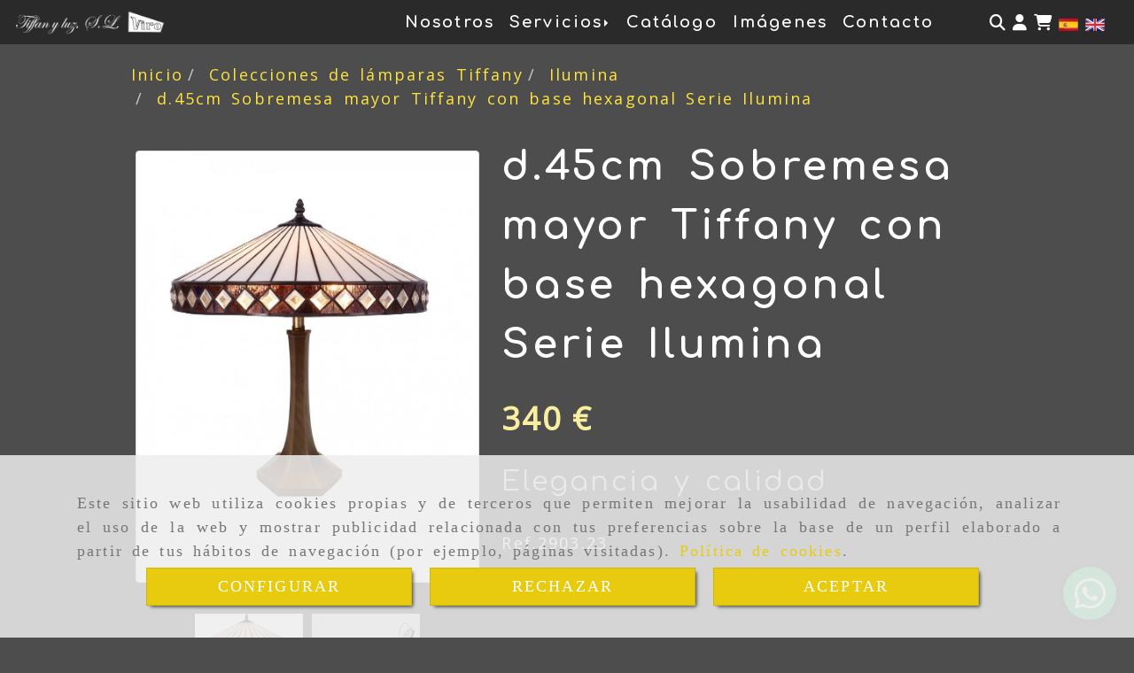

--- FILE ---
content_type: text/html; charset=UTF-8
request_url: https://www.tiffanyluz.com/d-45cm-sobremesa-mayor-tiffany-con-base-hexagonal-serie-ilumina
body_size: 26399
content:

            






<!DOCTYPE html>
<html lang="es-ES">
    <head>
        <meta charset="utf-8">
        <meta name="viewport" content="width=device-width, initial-scale=1.0, maximum-scale=5">
        <link rel="shortcut icon" href="/data/6646/ico/favicon.png">
                <meta name="robots" content="index,follow"/><meta name="dcterms.title" content="d.45cm Sobremesa mayor Tiffany con base hexagonal Serie Ilumina |"><meta name="description" content="d.45cm Sobremesa mayor Tiffany con base hexagonal Serie Ilumina de TIFFAN Y LUZ en SABADELL, Barcelona. Consulte nuestro catálogo con una gran variedad de"><meta name="keywords" content=" "><link href="https://fonts.googleapis.com/css2?family=Comfortaa:wght@400;700&family=Great+Vibes&display=swap" rel="stylesheet"><meta name="google-site-verification" content="g1AnUbTxJksLS6s7qvmgCo2HA1ZAzA4SSx-faoNJXic" /><!--  metas twitter --><meta name="twitter:card" content="product" /><meta name="twitter:image" content="https://www.tiffanyluz.com/cache/5/f/e/7/5/5fe75ae418a957a32339285a24e49d99110659b5.jpg" /><meta name="twitter:title" content="d.45cm Sobremesa mayor Tiffany con base hexagonal Serie Ilumina |"><meta name="twitter:description" content="d.45cm Sobremesa mayor Tiffany con base hexagonal Serie Ilumina de TIFFAN Y LUZ en SABADELL, Barcelona. Consulte nuestro catálogo con una gran variedad de" /><!-- metas facebook  --><meta property="og:url" content="https://www.tiffanyluz.com/d-45cm-sobremesa-mayor-tiffany-con-base-hexagonal-serie-ilumina" /><meta property="og:title" content="d.45cm Sobremesa mayor Tiffany con base hexagonal Serie Ilumina |"><meta property="og:description" content="d.45cm Sobremesa mayor Tiffany con base hexagonal Serie Ilumina de TIFFAN Y LUZ en SABADELL, Barcelona. Consulte nuestro catálogo con una gran variedad de"><meta property="og:image" content="https://www.tiffanyluz.com/data/6646/productos/thumb_1710854_productos_optimized.jpg" /><meta property="og:image:width" content="850" /><meta property="og:image:height" content="776" /><meta property="og:locale" content="es_ES" /><!-- geoTags --><meta name="geo.placename" content="España" /><meta name="geo.position" content="41.655;-4.727" /><meta name="geo.region" content="SABADELL" /><meta name="ICBM" content="41.655,-4.727" />
                <title>d.45cm Sobremesa mayor Tiffany con base hexagonal Serie Ilumina |</title>
                                                    <link href="//css.accesive.com/static/css/styles_cliente6646.css?v7.8" rel="stylesheet" media="all" />
                <link href="//css.accesive.com/static/css/styles_cliente_comun6646.css?v7.8" rel="stylesheet" media="all" />
                <link rel="stylesheet" href="//css.accesive.com/static/css/net10_6646.css?v7.8" />
            

                            <link rel="stylesheet" href="/build/frontBootstrap3WebActiva.35e1b50b.css">
                                                                                                                                                                                                                                                                                                                                                                                                                                                                                                                                                                                                                                                                                                                                                                                                                                                                                                                                                                                                                                                                                                                                                                                                        <style>                 /* Fondos secciones diseño */
                .zona:before {
                    position: relative;
                    content: "";
                    width: 100%;
                    display: block;
                    pointer-events: none;
                } 

                .zona:after {
                    position: relative;
                    content: "";
                    width: 100%;
                    display: block;
                    pointer-events: none;
                }
                .zona-inner {
                    margin: 0 -10px;
                }
                /* Fondos módulos*/
                .fondo-modulo {
                    margin: 0;
                    padding: 0;
                    width: 100%;
                    height: 100%;
                }
                .fondo-modulo:before {
                    position: relative;
                    content: "";
                    width: 100%;
                    display: block;
                    pointer-events: none;
                } 
                .fondo-modulo:after {
                    position: relative;
                    content: "";
                    width: 100%;
                    display: block;
                    pointer-events: none;
                }
            </style>

                                                <link href='https://fonts.googleapis.com/css?family=Open+Sans' rel='stylesheet' type='text/css'>
                            
                        
            
            <!--External css libraries -->
                                                                                                                                            
            <!--Custom css-->
                            <link rel="stylesheet" href="//css.accesive.com/static/css/custom_6646.css?v7.8" media="all" />
            
        
            <style type="text/css">
            .pageload-overlay {
    position: fixed;
    width: 100%;
    height: 100%;
    top: 0;
    left: 0;
    display: none;
    z-index: 2147483646;
}

.pageload-overlay.show {
    display:block;
}

.pageload-overlay svg {
    position: absolute;
    top: 0;
    left: 0;
    pointer-events: none;
    z-index: 2147483646;
    background-color: ;
}

.pageload-overlay svg path {
    fill: ;
}

.pageload-overlay::after,
.pageload-overlay::before {
    content: '';
    position: absolute;
    width: 20px;
    height: 20px;
    top: 50%;
    left: 50%;
    margin: -10px 0 0 -10px;
    border-radius: 50%;
    visibility: hidden;
    opacity: 0;
    z-index: 2147483647;
    -webkit-transition: opacity 0.15s, visibility 0s 0.15s;
    transition: opacity 0.15s, visibility 0s 0.15s;
}

.pageload-overlay::after {
    background: ;
    -webkit-transform: translateX(-20px);
    transform: translateX(-20px);
    -webkit-animation: moveRight 0.6s linear infinite alternate;
    animation: moveRight 0.6s linear infinite alternate;
}

.pageload-overlay::before {
    background: ;
    -webkit-transform: translateX(20px);
    transform: translateX(20px);
    -webkit-animation: moveLeft 0.6s linear infinite alternate;
    animation: moveLeft 0.6s linear infinite alternate;
    }

    @-webkit-keyframes moveRight {
    to { -webkit-transform: translateX(20px); }
    }

    @keyframes moveRight {
    to { transform: translateX(20px); }
    }

    @-webkit-keyframes moveLeft {
    to { -webkit-transform: translateX(-20px); }
    }

    @keyframes moveLeft {
    to { transform: translateX(-20px); }
}

.pageload-loading.pageload-overlay::after,
.pageload-loading.pageload-overlay::before {
    opacity: 1;
    visibility: visible;
    -webkit-transition: opacity 0.3s;
    transition: opacity 0.3s;
}

/**/
#loader6{
    background-color: ;
    display: block;
}
.l6 {
    width: 100px;
    height: 100px;
    border-radius: 50px;
    border: 1px solid ;
    position: relative;
    top:calc(50% - 90px);
    margin: 20px auto;
}

.l6 span {
    display: block;
    width: 16px;
    margin: 0 auto;
    line-height: 32px;
    margin-top: 32px;
    color: ;
    text-align: center;
    font-weight: bold;
    -family: arial;
    position: relative;
    font-size: 32px;
}
.l6 span:after {
    content: attr(data-title);
    position: absolute;
    overflow: hidden;
    display: block;
    left: 0;
    top: 0;
    opacity: 1;
    height: 30px;
    color: ;
    -webkit-backface-visibility: hidden;
    -webkit-transform-style: preserve-3d;
    -webkit-animation-name: pulse;
    -webkit-animation-duration: 2s;
    -webkit-animation-timing-function: ease-in-out;
    -webkit-animation-iteration-count: infinite;
    animation-name: pulse;
    animation-duration: 2s;
    animation-timing-function: ease-in-out;
    animation-iteration-count: infinite;
}

@-webkit-keyframes pulse {
    0% {
        height: 0;
        opacity: 1;
        -webkit-transform: scale(1);
        transform: scale(1);
    }
    78% {
        height: 30px;
        opacity: 1;
        -webkit-transform: scale(1);
        transform: scale(1);
    }
    88% {
        height: 30px;
        opacity: 1;
        -webkit-transform: scale(1.2);
        transform: scale(1.2);
    }
    100% {
        height: 30px;
        opacity: 0.1;
        -webkit-transform: scale(1);
        transform: scale(1);
    }
}
@keyframes pulse {
    0% {
        height: 0;
        opacity: 1;
        -webkit-transform: scale(1);
        transform: scale(1);
    }
    78% {
        height: 30px;
        opacity: 1;
        -webkit-transform: scale(1);
        transform: scale(1);
    }
    88% {
        height: 30px;
        opacity: 1;
        -webkit-transform: scale(1.2);
        transform: scale(1.2);
    }
    100% {
        height: 30px;
        opacity: 0.1;
        -webkit-transform: scale(1);
        transform: scale(1);
    }
}

/**/
#loader7{
    display: block;
}
body .vertical-centered-box {
    position: absolute;
    width: 100%;
    height: 100%;
    text-align: center;
}
body .vertical-centered-box:after {
    content: '';
    display: inline-block;
    height: 100%;
    vertical-align: middle;
    margin-right: -0.25em;
}
body .vertical-centered-box .contentt {
    -webkit-box-sizing: border-box;
    -moz-box-sizing: border-box;
    box-sizing: border-box;
    display: inline-block;
    vertical-align: middle;
    text-align: left;
    font-size: 0;
}

.loader-circle {
    position: absolute;
    left: 50%;
    top: 50%;
    width: 120px;
    height: 120px;
    border-radius: 50%;
    box-shadow: inset 0 0 0 1px rgba(255, 255, 255, 0.1);
    margin-left: -60px;
    margin-top: -60px;
}
.loader-line-mask {
    position: absolute;
    left: 50%;
    top: 50%;
    width: 60px;
    height: 120px;
    margin-left: -60px;
    margin-top: -60px;
    overflow: hidden;
    -webkit-transform-origin: 60px 60px;
    -moz-transform-origin: 60px 60px;
    -ms-transform-origin: 60px 60px;
    -o-transform-origin: 60px 60px;
    transform-origin: 60px 60px;
    -webkit-mask-image: -webkit-linear-gradient(top, #000000, rgba(0, 0, 0, 0));
    -webkit-animation: rotate 1.2s infinite linear;
    -moz-animation: rotate 1.2s infinite linear;
    -o-animation: rotate 1.2s infinite linear;
    animation: rotate 1.2s infinite linear;
}
.loader-line-mask .loader-line {
    width: 120px;
    height: 120px;
    border-radius: 50%;
    box-shadow: inset 0 0 0 1px rgba(255, 255, 255, 0.5);
}
#particles-background,
#particles-foreground {
    left: -51%;
    top: -51%;
    width: 202%;
    height: 202%;
    -webkit-transform: scale3d(0.5, 0.5, 1);
    -moz-transform: scale3d(0.5, 0.5, 1);
    -ms-transform: scale3d(0.5, 0.5, 1);
    -o-transform: scale3d(0.5, 0.5, 1);
    transform: scale3d(0.5, 0.5, 1);
}
#particles-background {
    background: ;
    background-image: -webkit-linear-gradient(45deg,  2%,  100%);
    background-image: -moz-linear-gradient(45deg,  2%,  100%);
    background-image: linear-gradient(45deg,  2%,  100%);
}
lesshat-selector {
    -lh-property: 0; } 
@-webkit-keyframes rotate{ 0% { -webkit-transform: rotate(0deg);} 100% { -webkit-transform: rotate(360deg);}}
@-moz-keyframes rotate{ 0% { -moz-transform: rotate(0deg);} 100% { -moz-transform: rotate(360deg);}}
@-o-keyframes rotate{ 0% { -o-transform: rotate(0deg);} 100% { -o-transform: rotate(360deg);}}
@keyframes rotate{ 0% {-webkit-transform: rotate(0deg);-moz-transform: rotate(0deg);-ms-transform: rotate(0deg);transform: rotate(0deg);} 100% {-webkit-transform: rotate(360deg);-moz-transform: rotate(360deg);-ms-transform: rotate(360deg);transform: rotate(360deg);}}
[not-existing] {
    zoom: 1;
}
lesshat-selector {
    -lh-property: 0; } 
@-webkit-keyframes fade{ 0% { opacity: 1;} 50% { opacity: 0.25;}}
@-moz-keyframes fade{ 0% { opacity: 1;} 50% { opacity: 0.25;}}
@-o-keyframes fade{ 0% { opacity: 1;} 50% { opacity: 0.25;}}
@keyframes fade{ 0% { opacity: 1;} 50% { opacity: 0.25;}}
[not-existing] {
    zoom: 1;
}
lesshat-selector {
    -lh-property: 0; } 
@-webkit-keyframes fade-in{ 0% { opacity: 0;} 100% { opacity: 1;}}
@-moz-keyframes fade-in{ 0% { opacity: 0;} 100% { opacity: 1;}}
@-o-keyframes fade-in{ 0% { opacity: 0;} 100% { opacity: 1;}}
@keyframes fade-in{ 0% { opacity: 0;} 100% { opacity: 1;}}
[not-existing] {
    zoom: 1;
}        </style>
                    
    
        
      

                    <script>
                var languageCountry = 'es';
                (function(w,d,u){w.readyQ=[];w.bindReadyQ=[];function p(x,y){if(x=="ready"){w.bindReadyQ.push(y);}else{w.readyQ.push(x);}};var a={ready:p,bind:p};w.$=w.jQuery=function(f){if(f===d||f===u){return a}else{p(f)}}})(window,document)
            </script>
                            <script src="/build/runtime.32cc791b.js"></script><script src="/build/frontPageLoader.ee6e9382.js"></script>
                                                                                    </head>
    
    <body class="web plantilla-3-col  aplicar-nuevo-interlineado  ancho ficha-prod device-not-mobile" itemscope itemtype="https://schema.org/WebPage">
                                                                                                            <div class="alert alert-dismissible cookie-alert affix-hidden container-fluid gestion-cookies" role="alert" id="cookiesAlert">
    <div id="cookiesText" class="col-xs-12">
                                                        <p class="">Este sitio web utiliza cookies propias y de terceros que permiten mejorar la usabilidad de navegación, analizar el uso de la web y mostrar publicidad relacionada con tus preferencias sobre la base de un perfil elaborado a partir de tus hábitos de navegación (por ejemplo, páginas visitadas). <a href="/politica-de-cookies">Política de cookies</a>.</p>
                                        </div>
    
    <div class="col-xs-12 text-center" id="cookiesButtonContainer">
                    <a href="#" id="pcookies" href="" data-toggle="modal" data-target="#modal_cookies" class="cookiesButton contraste-color-principal btn btn-xs btn-primary">
                CONFIGURAR
            </a>
            <a href="#" class="cookiesButton contraste-color-principal btn btn-xs btn-primary" data-dismiss="alert" aria-label="Close" onclick="aceptarCookies(false, true, 6646,{&quot;metaTitle&quot;:&quot;&quot;,&quot;metaDescription&quot;:&quot;&quot;,&quot;metaKeywords&quot;:&quot;&quot;,&quot;portada&quot;:false,&quot;permisotipo&quot;:0,&quot;permisousers&quot;:&quot;[null]&quot;,&quot;permisogroups&quot;:&quot;[null]&quot;,&quot;url&quot;:&quot;\/d-45cm-sobremesa-mayor-tiffany-con-base-hexagonal-serie-ilumina&quot;,&quot;urlslug&quot;:&quot;d-45cm-sobremesa-mayor-tiffany-con-base-hexagonal-serie-ilumina&quot;,&quot;treeKeys&quot;:&quot;[776289,776349,776291]&quot;,&quot;contenidoHead&quot;:null,&quot;noIndexar&quot;:false,&quot;mantenerUrl&quot;:false,&quot;nombre&quot;:&quot;d.45cm Sobremesa mayor Tiffany con base hexagonal Serie Ilumina&quot;,&quot;tipoNombre&quot;:&quot;h1&quot;,&quot;fraseDestacada&quot;:&quot;Elegancia y calidad&quot;,&quot;tipoFraseDestacada&quot;:&quot;h2&quot;,&quot;slug&quot;:&quot;d-45cm-sobremesa-mayor-tiffany-con-base-hexagonal-serie-ilumina&quot;,&quot;precio&quot;:&quot;340.00&quot;,&quot;precioOferta&quot;:null,&quot;descripcion&quot;:&quot;&lt;p&gt;Sobremesa mayor Tiffany con montura aleaci&amp;oacute;n de zinc hexagonal. Altura 58cm.&lt;\/p&gt;\r\n&lt;p&gt;Pantalla Tiffany d.45cm. Altura 21cm.&lt;\/p&gt;\r\n&lt;p&gt;2xE27 M&amp;aacute;x.60w.&lt;\/p&gt;&quot;,&quot;resumen&quot;:&quot;&lt;p&gt;Ref.2903.23&lt;\/p&gt;\r\n&lt;p&gt;D.45cm&lt;\/p&gt;&quot;,&quot;referencia&quot;:&quot;2903.23&quot;,&quot;ean&quot;:null,&quot;mpn&quot;:null,&quot;orden&quot;:9,&quot;stock&quot;:&quot;4&quot;,&quot;feature&quot;:false,&quot;activo&quot;:true,&quot;alto&quot;:null,&quot;ancho&quot;:null,&quot;fondo&quot;:null,&quot;peso&quot;:null,&quot;showDimensiones&quot;:true,&quot;configuracion&quot;:null,&quot;formatoPublicacionRelacionada&quot;:1,&quot;unidadesMinimaCompra&quot;:0,&quot;fechaCreacion&quot;:{&quot;date&quot;:&quot;2023-10-25 00:00:00.000000&quot;,&quot;timezone_type&quot;:3,&quot;timezone&quot;:&quot;Europe\/Berlin&quot;},&quot;fechaPublicar&quot;:{&quot;date&quot;:&quot;2023-10-25 00:00:00.000000&quot;,&quot;timezone_type&quot;:3,&quot;timezone&quot;:&quot;Europe\/Berlin&quot;},&quot;fechaDespublicar&quot;:null,&quot;customization&quot;:null,&quot;idImportacion&quot;:310,&quot;oculto&quot;:false,&quot;pdfAdjunto&quot;:null,&quot;distribucionInfoProd&quot;:0,&quot;referenciaClonado&quot;:60868,&quot;id&quot;:1825916,&quot;tags&quot;:[],&quot;categoriaPorDefecto&quot;:{&quot;name&quot;:&quot;Ilumina&quot;,&quot;description&quot;:null,&quot;enabled&quot;:false,&quot;providerName&quot;:&quot;sonata.media.provider.image&quot;,&quot;providerStatus&quot;:0,&quot;providerReference&quot;:&quot; &quot;,&quot;providerMetadata&quot;:[],&quot;width&quot;:null,&quot;height&quot;:null,&quot;length&quot;:null,&quot;contentType&quot;:null,&quot;size&quot;:null,&quot;copyright&quot;:null,&quot;authorName&quot;:null,&quot;context&quot;:&quot;productosCats&quot;,&quot;cdnIsFlushable&quot;:false,&quot;cdnFlushIdentifier&quot;:null,&quot;cdnFlushAt&quot;:null,&quot;cdnStatus&quot;:null,&quot;updatedAt&quot;:{&quot;date&quot;:&quot;2024-04-11 16:16:49.000000&quot;,&quot;timezone_type&quot;:3,&quot;timezone&quot;:&quot;Europe\/Berlin&quot;},&quot;createdAt&quot;:{&quot;date&quot;:&quot;2023-10-26 12:03:29.000000&quot;,&quot;timezone_type&quot;:3,&quot;timezone&quot;:&quot;Europe\/Berlin&quot;},&quot;metaTitle&quot;:&quot;&quot;,&quot;metaDescription&quot;:&quot;&quot;,&quot;metaKeywords&quot;:&quot;&quot;,&quot;url&quot;:&quot;\/ilumina\/&quot;,&quot;urlslug&quot;:&quot;ilumina&quot;,&quot;treeKeys&quot;:&quot;[776289,776349]&quot;,&quot;portada&quot;:false,&quot;permisotipo&quot;:0,&quot;permisousers&quot;:null,&quot;permisogroups&quot;:null,&quot;contenidoHead&quot;:null,&quot;noIndexar&quot;:false,&quot;mantenerUrl&quot;:false,&quot;nombre&quot;:&quot;Ilumina&quot;,&quot;tipoNombre&quot;:&quot;h1&quot;,&quot;subnombre&quot;:null,&quot;tipoSubnombre&quot;:&quot;h2&quot;,&quot;slug&quot;:&quot;ilumina&quot;,&quot;descripcion&quot;:&quot;&lt;p&gt;Dise&amp;ntilde;os exclusivos para decorar cualquier estancia de tu hogar. &lt;strong&gt;La Serie Ilyumina de l&amp;aacute;mparas Tiffany&lt;\/strong&gt; ofrece magn&amp;iacute;ficas pantallas de opalinas de cristal de color blanco. Certificado numerado al tratarse de aut&amp;eacute;nticas reproducciones de los originales.&lt;\/p&gt;\r\n&lt;h2&gt;Elaboraci&amp;oacute;n artesanal de l&amp;aacute;mparas Tiffany&lt;\/h2&gt;&quot;,&quot;imagenFile&quot;:null,&quot;pie&quot;:&quot;&quot;,&quot;imagenBanco&quot;:false,&quot;activo&quot;:true,&quot;configuracion&quot;:null,&quot;lft&quot;:31,&quot;lvl&quot;:2,&quot;rgt&quot;:32,&quot;root&quot;:776289,&quot;fechaCreacion&quot;:{&quot;date&quot;:&quot;2023-10-26 00:00:00.000000&quot;,&quot;timezone_type&quot;:3,&quot;timezone&quot;:&quot;Europe\/Berlin&quot;},&quot;fechaPublicar&quot;:{&quot;date&quot;:&quot;2023-10-26 00:00:00.000000&quot;,&quot;timezone_type&quot;:3,&quot;timezone&quot;:&quot;Europe\/Berlin&quot;},&quot;fechaDespublicar&quot;:null,&quot;distribucionProductos&quot;:2,&quot;distribucionProductosTablet&quot;:1,&quot;distribucionProductosMovil&quot;:0,&quot;mostrarValoraciones&quot;:false,&quot;estiloListadoProd&quot;:0,&quot;estiloSubCatProductos&quot;:0,&quot;disposicionSubcategorias&quot;:0,&quot;disposicionTexto&quot;:0,&quot;formatoPublicacionRelacionada&quot;:0,&quot;idImportacion&quot;:13,&quot;oculto&quot;:false,&quot;referenciaClonado&quot;:null,&quot;esMarca&quot;:null,&quot;noHacerCrop&quot;:null,&quot;id&quot;:776362},&quot;grupo&quot;:{&quot;tipoProducto&quot;:0,&quot;nombre&quot;:&quot;General&quot;,&quot;slug&quot;:&quot;general&quot;,&quot;descripcion&quot;:&quot;General&quot;,&quot;predefinido&quot;:true,&quot;idImportacion&quot;:null,&quot;referenciaClonado&quot;:2491,&quot;id&quot;:154918,&quot;avisoLegal&quot;:null},&quot;imagenes&quot;:[{&quot;name&quot;:&quot;290323-2.jpeg&quot;,&quot;description&quot;:null,&quot;enabled&quot;:false,&quot;providerName&quot;:&quot;sonata.media.provider.image&quot;,&quot;providerStatus&quot;:1,&quot;providerReference&quot;:&quot;278a87197cd448cc8c8d3cfc2a78edb140d4647d.jpg&quot;,&quot;providerMetadata&quot;:{&quot;filename&quot;:&quot;290323-2.jpeg&quot;},&quot;width&quot;:2300,&quot;height&quot;:2100,&quot;length&quot;:null,&quot;contentType&quot;:&quot;image\/jpeg&quot;,&quot;size&quot;:&quot;2495836&quot;,&quot;copyright&quot;:null,&quot;authorName&quot;:null,&quot;context&quot;:&quot;productos&quot;,&quot;cdnIsFlushable&quot;:false,&quot;cdnFlushIdentifier&quot;:null,&quot;cdnFlushAt&quot;:null,&quot;cdnStatus&quot;:null,&quot;updatedAt&quot;:{&quot;date&quot;:&quot;2024-04-18 11:48:56.000000&quot;,&quot;timezone_type&quot;:3,&quot;timezone&quot;:&quot;Europe\/Berlin&quot;},&quot;createdAt&quot;:{&quot;date&quot;:&quot;2024-04-18 11:48:56.000000&quot;,&quot;timezone_type&quot;:3,&quot;timezone&quot;:&quot;Europe\/Berlin&quot;},&quot;nombre&quot;:&quot;&quot;,&quot;pie&quot;:&quot;&quot;,&quot;slug&quot;:null,&quot;orden&quot;:2,&quot;predeterminada&quot;:false,&quot;imagenBanco&quot;:null,&quot;referenciaClonado&quot;:null,&quot;id&quot;:1710854},{&quot;name&quot;:&quot;290323-1.jpeg&quot;,&quot;description&quot;:null,&quot;enabled&quot;:false,&quot;providerName&quot;:&quot;sonata.media.provider.image&quot;,&quot;providerStatus&quot;:1,&quot;providerReference&quot;:&quot;cb5c9c99da63cf67ac7bb50b2063291da0743a13.jpg&quot;,&quot;providerMetadata&quot;:{&quot;filename&quot;:&quot;290323-1.jpeg&quot;},&quot;width&quot;:2544,&quot;height&quot;:3213,&quot;length&quot;:null,&quot;contentType&quot;:&quot;image\/jpeg&quot;,&quot;size&quot;:&quot;1487571&quot;,&quot;copyright&quot;:null,&quot;authorName&quot;:null,&quot;context&quot;:&quot;productos&quot;,&quot;cdnIsFlushable&quot;:false,&quot;cdnFlushIdentifier&quot;:null,&quot;cdnFlushAt&quot;:null,&quot;cdnStatus&quot;:null,&quot;updatedAt&quot;:{&quot;date&quot;:&quot;2024-04-18 11:49:12.000000&quot;,&quot;timezone_type&quot;:3,&quot;timezone&quot;:&quot;Europe\/Berlin&quot;},&quot;createdAt&quot;:{&quot;date&quot;:&quot;2024-04-18 11:48:59.000000&quot;,&quot;timezone_type&quot;:3,&quot;timezone&quot;:&quot;Europe\/Berlin&quot;},&quot;nombre&quot;:&quot;&quot;,&quot;pie&quot;:&quot;&quot;,&quot;slug&quot;:null,&quot;orden&quot;:1,&quot;predeterminada&quot;:true,&quot;imagenBanco&quot;:null,&quot;referenciaClonado&quot;:null,&quot;id&quot;:1710855}],&quot;impuesto&quot;:{&quot;descripcion&quot;:&quot;Art\u00edculo de lujo&quot;,&quot;tax&quot;:&quot;21.00&quot;,&quot;activo&quot;:true,&quot;id&quot;:452972},&quot;commentThread&quot;:null,&quot;stocks&quot;:[],&quot;adjuntos&quot;:[],&quot;propiedades&quot;:[],&quot;accesorios&quot;:[],&quot;promociones&quot;:[],&quot;precioMinPromociones&quot;:340})" >
                RECHAZAR
            </a>
            <a href="#" class="cookiesButton contraste-color-principal btn btn-xs btn-primary" data-dismiss="alert" aria-label="Close" onclick="aceptarCookies(true, false, 6646,{&quot;metaTitle&quot;:&quot;&quot;,&quot;metaDescription&quot;:&quot;&quot;,&quot;metaKeywords&quot;:&quot;&quot;,&quot;portada&quot;:false,&quot;permisotipo&quot;:0,&quot;permisousers&quot;:&quot;[null]&quot;,&quot;permisogroups&quot;:&quot;[null]&quot;,&quot;url&quot;:&quot;\/d-45cm-sobremesa-mayor-tiffany-con-base-hexagonal-serie-ilumina&quot;,&quot;urlslug&quot;:&quot;d-45cm-sobremesa-mayor-tiffany-con-base-hexagonal-serie-ilumina&quot;,&quot;treeKeys&quot;:&quot;[776289,776349,776291]&quot;,&quot;contenidoHead&quot;:null,&quot;noIndexar&quot;:false,&quot;mantenerUrl&quot;:false,&quot;nombre&quot;:&quot;d.45cm Sobremesa mayor Tiffany con base hexagonal Serie Ilumina&quot;,&quot;tipoNombre&quot;:&quot;h1&quot;,&quot;fraseDestacada&quot;:&quot;Elegancia y calidad&quot;,&quot;tipoFraseDestacada&quot;:&quot;h2&quot;,&quot;slug&quot;:&quot;d-45cm-sobremesa-mayor-tiffany-con-base-hexagonal-serie-ilumina&quot;,&quot;precio&quot;:&quot;340.00&quot;,&quot;precioOferta&quot;:null,&quot;descripcion&quot;:&quot;&lt;p&gt;Sobremesa mayor Tiffany con montura aleaci&amp;oacute;n de zinc hexagonal. Altura 58cm.&lt;\/p&gt;\r\n&lt;p&gt;Pantalla Tiffany d.45cm. Altura 21cm.&lt;\/p&gt;\r\n&lt;p&gt;2xE27 M&amp;aacute;x.60w.&lt;\/p&gt;&quot;,&quot;resumen&quot;:&quot;&lt;p&gt;Ref.2903.23&lt;\/p&gt;\r\n&lt;p&gt;D.45cm&lt;\/p&gt;&quot;,&quot;referencia&quot;:&quot;2903.23&quot;,&quot;ean&quot;:null,&quot;mpn&quot;:null,&quot;orden&quot;:9,&quot;stock&quot;:&quot;4&quot;,&quot;feature&quot;:false,&quot;activo&quot;:true,&quot;alto&quot;:null,&quot;ancho&quot;:null,&quot;fondo&quot;:null,&quot;peso&quot;:null,&quot;showDimensiones&quot;:true,&quot;configuracion&quot;:null,&quot;formatoPublicacionRelacionada&quot;:1,&quot;unidadesMinimaCompra&quot;:0,&quot;fechaCreacion&quot;:{&quot;date&quot;:&quot;2023-10-25 00:00:00.000000&quot;,&quot;timezone_type&quot;:3,&quot;timezone&quot;:&quot;Europe\/Berlin&quot;},&quot;fechaPublicar&quot;:{&quot;date&quot;:&quot;2023-10-25 00:00:00.000000&quot;,&quot;timezone_type&quot;:3,&quot;timezone&quot;:&quot;Europe\/Berlin&quot;},&quot;fechaDespublicar&quot;:null,&quot;customization&quot;:null,&quot;idImportacion&quot;:310,&quot;oculto&quot;:false,&quot;pdfAdjunto&quot;:null,&quot;distribucionInfoProd&quot;:0,&quot;referenciaClonado&quot;:60868,&quot;id&quot;:1825916,&quot;tags&quot;:[],&quot;categoriaPorDefecto&quot;:{&quot;name&quot;:&quot;Ilumina&quot;,&quot;description&quot;:null,&quot;enabled&quot;:false,&quot;providerName&quot;:&quot;sonata.media.provider.image&quot;,&quot;providerStatus&quot;:0,&quot;providerReference&quot;:&quot; &quot;,&quot;providerMetadata&quot;:[],&quot;width&quot;:null,&quot;height&quot;:null,&quot;length&quot;:null,&quot;contentType&quot;:null,&quot;size&quot;:null,&quot;copyright&quot;:null,&quot;authorName&quot;:null,&quot;context&quot;:&quot;productosCats&quot;,&quot;cdnIsFlushable&quot;:false,&quot;cdnFlushIdentifier&quot;:null,&quot;cdnFlushAt&quot;:null,&quot;cdnStatus&quot;:null,&quot;updatedAt&quot;:{&quot;date&quot;:&quot;2024-04-11 16:16:49.000000&quot;,&quot;timezone_type&quot;:3,&quot;timezone&quot;:&quot;Europe\/Berlin&quot;},&quot;createdAt&quot;:{&quot;date&quot;:&quot;2023-10-26 12:03:29.000000&quot;,&quot;timezone_type&quot;:3,&quot;timezone&quot;:&quot;Europe\/Berlin&quot;},&quot;metaTitle&quot;:&quot;&quot;,&quot;metaDescription&quot;:&quot;&quot;,&quot;metaKeywords&quot;:&quot;&quot;,&quot;url&quot;:&quot;\/ilumina\/&quot;,&quot;urlslug&quot;:&quot;ilumina&quot;,&quot;treeKeys&quot;:&quot;[776289,776349]&quot;,&quot;portada&quot;:false,&quot;permisotipo&quot;:0,&quot;permisousers&quot;:null,&quot;permisogroups&quot;:null,&quot;contenidoHead&quot;:null,&quot;noIndexar&quot;:false,&quot;mantenerUrl&quot;:false,&quot;nombre&quot;:&quot;Ilumina&quot;,&quot;tipoNombre&quot;:&quot;h1&quot;,&quot;subnombre&quot;:null,&quot;tipoSubnombre&quot;:&quot;h2&quot;,&quot;slug&quot;:&quot;ilumina&quot;,&quot;descripcion&quot;:&quot;&lt;p&gt;Dise&amp;ntilde;os exclusivos para decorar cualquier estancia de tu hogar. &lt;strong&gt;La Serie Ilyumina de l&amp;aacute;mparas Tiffany&lt;\/strong&gt; ofrece magn&amp;iacute;ficas pantallas de opalinas de cristal de color blanco. Certificado numerado al tratarse de aut&amp;eacute;nticas reproducciones de los originales.&lt;\/p&gt;\r\n&lt;h2&gt;Elaboraci&amp;oacute;n artesanal de l&amp;aacute;mparas Tiffany&lt;\/h2&gt;&quot;,&quot;imagenFile&quot;:null,&quot;pie&quot;:&quot;&quot;,&quot;imagenBanco&quot;:false,&quot;activo&quot;:true,&quot;configuracion&quot;:null,&quot;lft&quot;:31,&quot;lvl&quot;:2,&quot;rgt&quot;:32,&quot;root&quot;:776289,&quot;fechaCreacion&quot;:{&quot;date&quot;:&quot;2023-10-26 00:00:00.000000&quot;,&quot;timezone_type&quot;:3,&quot;timezone&quot;:&quot;Europe\/Berlin&quot;},&quot;fechaPublicar&quot;:{&quot;date&quot;:&quot;2023-10-26 00:00:00.000000&quot;,&quot;timezone_type&quot;:3,&quot;timezone&quot;:&quot;Europe\/Berlin&quot;},&quot;fechaDespublicar&quot;:null,&quot;distribucionProductos&quot;:2,&quot;distribucionProductosTablet&quot;:1,&quot;distribucionProductosMovil&quot;:0,&quot;mostrarValoraciones&quot;:false,&quot;estiloListadoProd&quot;:0,&quot;estiloSubCatProductos&quot;:0,&quot;disposicionSubcategorias&quot;:0,&quot;disposicionTexto&quot;:0,&quot;formatoPublicacionRelacionada&quot;:0,&quot;idImportacion&quot;:13,&quot;oculto&quot;:false,&quot;referenciaClonado&quot;:null,&quot;esMarca&quot;:null,&quot;noHacerCrop&quot;:null,&quot;id&quot;:776362},&quot;grupo&quot;:{&quot;tipoProducto&quot;:0,&quot;nombre&quot;:&quot;General&quot;,&quot;slug&quot;:&quot;general&quot;,&quot;descripcion&quot;:&quot;General&quot;,&quot;predefinido&quot;:true,&quot;idImportacion&quot;:null,&quot;referenciaClonado&quot;:2491,&quot;id&quot;:154918,&quot;avisoLegal&quot;:null},&quot;imagenes&quot;:[{&quot;name&quot;:&quot;290323-2.jpeg&quot;,&quot;description&quot;:null,&quot;enabled&quot;:false,&quot;providerName&quot;:&quot;sonata.media.provider.image&quot;,&quot;providerStatus&quot;:1,&quot;providerReference&quot;:&quot;278a87197cd448cc8c8d3cfc2a78edb140d4647d.jpg&quot;,&quot;providerMetadata&quot;:{&quot;filename&quot;:&quot;290323-2.jpeg&quot;},&quot;width&quot;:2300,&quot;height&quot;:2100,&quot;length&quot;:null,&quot;contentType&quot;:&quot;image\/jpeg&quot;,&quot;size&quot;:&quot;2495836&quot;,&quot;copyright&quot;:null,&quot;authorName&quot;:null,&quot;context&quot;:&quot;productos&quot;,&quot;cdnIsFlushable&quot;:false,&quot;cdnFlushIdentifier&quot;:null,&quot;cdnFlushAt&quot;:null,&quot;cdnStatus&quot;:null,&quot;updatedAt&quot;:{&quot;date&quot;:&quot;2024-04-18 11:48:56.000000&quot;,&quot;timezone_type&quot;:3,&quot;timezone&quot;:&quot;Europe\/Berlin&quot;},&quot;createdAt&quot;:{&quot;date&quot;:&quot;2024-04-18 11:48:56.000000&quot;,&quot;timezone_type&quot;:3,&quot;timezone&quot;:&quot;Europe\/Berlin&quot;},&quot;nombre&quot;:&quot;&quot;,&quot;pie&quot;:&quot;&quot;,&quot;slug&quot;:null,&quot;orden&quot;:2,&quot;predeterminada&quot;:false,&quot;imagenBanco&quot;:null,&quot;referenciaClonado&quot;:null,&quot;id&quot;:1710854},{&quot;name&quot;:&quot;290323-1.jpeg&quot;,&quot;description&quot;:null,&quot;enabled&quot;:false,&quot;providerName&quot;:&quot;sonata.media.provider.image&quot;,&quot;providerStatus&quot;:1,&quot;providerReference&quot;:&quot;cb5c9c99da63cf67ac7bb50b2063291da0743a13.jpg&quot;,&quot;providerMetadata&quot;:{&quot;filename&quot;:&quot;290323-1.jpeg&quot;},&quot;width&quot;:2544,&quot;height&quot;:3213,&quot;length&quot;:null,&quot;contentType&quot;:&quot;image\/jpeg&quot;,&quot;size&quot;:&quot;1487571&quot;,&quot;copyright&quot;:null,&quot;authorName&quot;:null,&quot;context&quot;:&quot;productos&quot;,&quot;cdnIsFlushable&quot;:false,&quot;cdnFlushIdentifier&quot;:null,&quot;cdnFlushAt&quot;:null,&quot;cdnStatus&quot;:null,&quot;updatedAt&quot;:{&quot;date&quot;:&quot;2024-04-18 11:49:12.000000&quot;,&quot;timezone_type&quot;:3,&quot;timezone&quot;:&quot;Europe\/Berlin&quot;},&quot;createdAt&quot;:{&quot;date&quot;:&quot;2024-04-18 11:48:59.000000&quot;,&quot;timezone_type&quot;:3,&quot;timezone&quot;:&quot;Europe\/Berlin&quot;},&quot;nombre&quot;:&quot;&quot;,&quot;pie&quot;:&quot;&quot;,&quot;slug&quot;:null,&quot;orden&quot;:1,&quot;predeterminada&quot;:true,&quot;imagenBanco&quot;:null,&quot;referenciaClonado&quot;:null,&quot;id&quot;:1710855}],&quot;impuesto&quot;:{&quot;descripcion&quot;:&quot;Art\u00edculo de lujo&quot;,&quot;tax&quot;:&quot;21.00&quot;,&quot;activo&quot;:true,&quot;id&quot;:452972},&quot;commentThread&quot;:null,&quot;stocks&quot;:[],&quot;adjuntos&quot;:[],&quot;propiedades&quot;:[],&quot;accesorios&quot;:[],&quot;promociones&quot;:[],&quot;precioMinPromociones&quot;:340})" >
                ACEPTAR
            </a>
            </div>
</div>                                            <header >
        <!-- ZONA MENU MOVIL -->
                                                <div id="menuMovil" class="visible-xs visible-sm"> 
        
                
        
                                                                                                                                                                        
                        
        
        <!-- END Movil Navbar Button collapse -->
                        
        
            
     
        <!-- Movil Navbar Button collapse -->
    <div class="navbar-header menu-movil-config menu-2">
                        <a href="/" class="navbar-brand">   
                    <img src="/data/6646/logos/_iffan_y__uz_movil_movil.png" title="TIFFAN Y LUZ" alt="TIFFAN Y LUZ">
            </a>

                                        
    <div class="iconos-movil justify-center color-custom-iconos-movil">
                            <div class="icono-buscador col-sm-1 no-padding">                                                                                                                                                                                                                                                                                                                                                 
                
                
                        <div class="modulo-buscador default">
            <div id="search_2557215">
                                                                     
                                   
                                <div class=" ">
            <button type="button" class="btn btn-link btn-block" id="btnSearch_2557215-2" aria-label="Buscar">
                                <i class="fa fa-search icon-material-search"></i> 
            </button>
        </div>
                <form class="text-hidden-m" action="/search?id=2557215-2" method="post" id="genSearch2557215-2" data-sugerencias="true">
                        <input type="hidden" id="genSearch2557215__token" name="genSearch2557215[_token]" value="8e84f8f394babd2cff.UQcy-a1pTqGGPIFjncpQ_vkuEghiKKmoocjKrNkcXms.HFgEysJYfv63C_Yy1_tlhqttWEshWsXC5qGN5phIExhoXkSJlT04-dBJ4g" />
            <div class="form-group">
                <div class="right-inner-addon" tabindex="0">
                    <button type="submit" class="submit" aria-label="Buscar"><i class="fa fa-search"></i></button>
                    <input autocomplete="off" class="form-control" placeholder="Buscar" title="Buscar" type="search" required="required" name="genSearch2557215[searchTerm]" id="genSearch2557215_searchTerm">
                    <div class="sugerencias-buscador"></div>
                </div>
            </div>            
        </form>
    
                            </div>
        </div>
            <script>
        $(document).ready(function() {
            /* BUSCADOR ANTIGUO */
            $('input[id$="2557215-2_searchTerm"]').on('focus',function() {
                if ($('.opciones-busqueda').children().length > 1) {
                    $('.opciones-busqueda','#search_2557215-2').removeClass('hidden');
                }
            });
            $('.opciones-busqueda a.close','#search_2557215-2').on('click',function(e) {
                e.preventDefault();
                $('.opciones-busqueda','#search_2557215-2').addClass('hidden');
            });
            $('.submit','#search_2557215-2').on('click', function(e) {
                e.preventDefault;
                $('#prodSearch2557215-2_precio_menor').val(Math.floor($('#prodSearch2557215-2_precio_menor').val()));
                $(this).parents('form').submit();
            });
            /* BUSCADOR PANTALLA COMPLETA (BUSCADOR GENERAL V2) */
            $('.control').click(function(){
                $("body").addClass("search-active");
                $(".buscador-pantalla-completa .search-input").addClass("bg-primary");
            });
            $(".buscador-pantalla-completa .icon-close").click(function(){
                $("body").removeClass("search-active");
                $(".buscador-pantalla-completa .control .btn-material").removeClass("bg-primary");
            });
            /* BUSCADOR DE PROPIEDADES */
            $(".modulo-buscador-propiedades .btn-mas-caracteristica , .modulo-buscador-propiedades .btn-mas-propiedad").click(function(){
                var id = $(this).attr("href").substring(1, $(this).attr("href").length);
                if($(".modulo-buscador-propiedades").find("#"+id).hasClass("in")) {
                    $(this).html('Ver más...');
                }else{
                    $(this).html('Ver menos...');
                }
            });
            
        });
    </script>

    
                                                </div>
        
                            <div class="icono-login">
                                                         <div class="modulo-login" data-net10-account>
                                        <div class="login-button">
                    <a href="/login?_target_path=/" data-target="#enlaceLogin_div" role="button" class="btn btn-link btn-block enlaceLogin" data-toggle="modal" aria-label=Login><i class="fa fa-user "></i><span class="hidden text-hidden-m"> Identifícate</span><span class="sr-only">Identifícate</span></a>
                </div>
                        </div>
            
                            </div>
        
                            <div class="icono-carrito">
                                                                                                                         
                                <div id="myCart" class="btn-group btn-block modulo-carrito ">
            <div id="notificationsLoader" class="color-fondo-tema">
                <i class="fa fa-spinner fa-pulse fa-2x"></i>
            </div>
            <a href="#" id="myCartModule" aria-label="Carrito de la compra">
                <span class="d-none">Carrito de la compra</span>
            </a>
                <button type="button" class="btn btn-link btn-block dropdown-toggle" aria-expanded="false" aria-label="Carrito de la compra">
                    <span class="no-padding fa circulo-cart">
                        <i class="fa fa-shopping-cart"></i>
                    </span>
                                                            <span id="cart-total" class="badge badge-destacado hide">
                        <span id="cart_item_nro" class="cart_item_nro btn-link">0</span>
                    </span>
                                    </button>
            <div id="body_cart" class="dropdown-menu body_cart">
                <div class="modulo-container">
    </div>
<div class="alert alert-default text-center">
    <a href="/showCart" class="btn btn-default">
        <i class="fa fa-shopping-cart"></i> Ver carrito
    </a>
</div>
<script>
    </script>            </div>
        </div>
    
                 
            </div>
                            <link rel="stylesheet" href="//css.accesive.com/bundles/frontend/css/WebActiva/mod_cart.css" />
                    
                             <div class="icono-idiomas">
                                                                                                                                                                                                                                                                                         
                                                                            <div class="modulo-idiomas desplegable">
                                        <div class="btn-group btn-block">
                    <button class="btn btn-link btn-block dropdown-toggle" data-toggle="dropdown">
                        <img loading="lazy" src="/bundles/frontend/img/flags/es.png" alt="es" title="es" width="28" height="14"/>
                        <i class="fa fa-caret-down"></i>
                    </button>
                    <ul class="dropdown-menu btn-block">
                                                                                                                    <li class="active">
                            <a tabindex="-1" href="/cambiaIdioma?locale=es&amp;idW=6646">
                                <img width="22" height="14" loading="lazy" src="/bundles/frontend/img/flags/es.png" alt="español" title="español" />&nbsp;Español</a>
                        </li>
                                                                                                                    <li>
                            <a tabindex="-1" href="/cambiaIdioma?locale=en&amp;idW=6646">
                                <img width="22" height="14" loading="lazy" src="/bundles/frontend/img/flags/gb.png" alt="inglés" title="inglés" />&nbsp;Inglés</a>
                        </li>
                                        </ul>
                </div>
                                    </div>
            
                            </div>
        
                
                            <div class="icono-lista-deseos">
                                                
                            </div>
        
                                            <div class="icono-telefono">
                    <a href="tel:937110811" class="btn btn-link btn-block" aria-label="Móvil">
                        <i class="fa fa-mobile"></i>
                        <span class="d-none">937110811</span>
                    </a>
                </div>
                    
                
                
                    </div>

                                <div class="boton-menu">
                            <a id="nav-toggle" role="button"
                    class=" pull-right navbar-toggle"
                    ria-controls="navbar-collapse_movilMenu" aria-label="Abrir menú de navegación"
                    data-toggle="collapse" data-target="#navbar-collapse_movilMenu"><span></span>
                </a>
                    </div>
    
            </div>
                <!-- Movil Navbar Menu collapse -->
    <nav class="navbar-default inverse   " role="navigation" >
        <div class="collapse navbar-collapse navbar-cat-collapse" id="navbar-collapse_movilMenu">
            <ul class="nav navbar-nav">
                                                                            <li >
                    <a class=""
                        href="/empresa-iluminacion-tiffany-barcelona_1" title="Nosotros">
                                                Nosotros
                                            </a>
                                                                                                                                    </li>
                                                                            <li                     class="dropdown"
                    >
                    <a class="dropdown-toggle"
                        href="#" title="Servicios">
                                                Servicios
                                            </a>
                                                                        	<ul class="dropdown-menu multi-level " role="menu">
																			 
                                                        <li role="menuitem" class="">
                            <a  href="/distribuidor-lamparas-tiffany-barcelona/"  title="Venta y distribución">
                                                                Venta y distribución
                                                            </a>
                    										
																																			 
                                                        <li role="menuitem" class="">
                            <a  href="/profesionales/"  title="Profesionales">
                                                                Profesionales
                                                            </a>
                    										
																							</li>
		</ul>
	                                                            </li>
                                                                            <li >
                    <a class=""
                        href="/colecciones-tienda-online-lamparas-tiffany-barcelona/" title="Catálogo">
                                                Catálogo
                                            </a>
                                                                                                                                    </li>
                                                                            <li >
                    <a class=""
                        href="/imagenes-tiffan-y-luz/" title="Imágenes">
                                                Imágenes
                                            </a>
                                                                                                                                    </li>
                                                                            <li >
                    <a class=""
                        href="/contacto-lamparas-tiffany-tiffanyluz-barcelona" title="Contacto">
                                                Contacto
                                            </a>
                                                                                                                                    </li>
                        </ul>
        </div>
    </nav>

        

    </div>
                            <!-- FIN ZONA MENU MOVIL -->

        <!-- ZONA BARRA DE OPCIONES -->
                                            <div id="barra-opciones">
                    <div class="barra-opciones zona eq-height">
                                                                                                                                                                                                                                                                                                                                                                                                                                                                                                                                                                                                                                                                                                        
                                                                                                    <div class="row eq-height"></div><!-- end row --><div class="row eq-height "><div class="col-xs-12 col-sm-2 col-md-2 hidden-xs hidden-sm logotipo-main"><div data-nombre="Logotipo de la empresa"
    data-tipoModulo="logotipo"
    style=""
    id="block-2557209"
    class="modulo-container logotipo-main "
><div id="logo2557209" class="modulo-logotipo"><a href="/" alt='Portada'><img src="/cache/8/c/a/f/b/8cafbc42458db8ebdf9a6b4cd560f5d59366a170.png" title="Tiffan y Luz" alt="Tiffan y Luz"
						width="800" height="133" class="img-responsive"		/></a></div></div></div><div class="col-xs-12 col-sm-8 col-md-8 hidden-xs hidden-sm hidden-sm hidden-xs text-right menu-sobrecabecera"><div data-nombre="Menú Ecommerce"
    data-tipoModulo="menu"
    style=""
    id="block-2557208"
    class="modulo-container hidden-sm hidden-xs text-right menu-sobrecabecera "
><div class="modulo-menu horizontal-laptop horizontal-tablet vertical-mobile version1 " data-menu-id="0"><nav id="menu_2557208" class="navbar navbar-default inverse custom-menu-intenso" role="navigation"><!-- Nav Header Starts --><div class="navbar-header"><button type="button" class="btn btn-primary btn-navbar navbar-toggle" data-toggle="collapse" data-target="#navbar-collapse_2557208"><span class="sr-only">Toggle Navigation</span><i class="fa fa-bars"></i></button></div><!-- Nav Header Ends --><!-- Navbar Cat collapse Starts --><div class="sidebar-nav "><div class="navbar-collapse  navbar-inner" id="navbar-collapse_2557208"><ul class="nav navbar-nav "><li class=" version1 "><a class="" href="/empresa-iluminacion-tiffany-barcelona_1" title="Nosotros"><span>Nosotros</span></a></li><li class="dropdown version1 "><a class="dropdown-toggle" href="#" title="Servicios"><span>Servicios</span><b class="caret right"></b></a><ul class="dropdown-menu multi-level " role="menu"><li role="menuitem" class=""><a  href="/distribuidor-lamparas-tiffany-barcelona/"  title="Venta y distribución">
                                                                Venta y distribución
                                                            </a><li role="menuitem" class=""><a  href="/profesionales/"  title="Profesionales">
                                                                Profesionales
                                                            </a></li></ul></li><li class=" version1 "><a class="" href="/colecciones-tienda-online-lamparas-tiffany-barcelona/" title="Catálogo"><span>Catálogo</span></a></li><li class=" version1 "><a class="" href="/imagenes-tiffan-y-luz/" title="Imágenes"><span>Imágenes</span></a></li><li class=" version1 "><a class="" href="/contacto-lamparas-tiffany-tiffanyluz-barcelona" title="Contacto"><span>Contacto</span></a></li></ul></div></div></nav></div></div></div><div class="col-xs-12 col-sm-2 col-md-2 ajustado hidden-xs hidden-sm acc-flex-center iconos-tienda"><div data-nombre="Utilidades de la Tienda PC"
    data-tipoModulo="utilidades-tienda"
    style=""
    id="block-2557215"
    class="modulo-container ajustado hidden-xs hidden-sm acc-flex-center iconos-tienda "
><div id="mod-utilidades-tienda_2557215" class="mod-utilidades-tienda"><div class="col-sm-1 utilidad-buscador mod-utilidad"><div data-nombre="Utilidades de la Tienda PC"
    data-tipoModulo="utilidades-tienda"
    style=""
    id="block-2557215"
    class="modulo-container ajustado hidden-xs hidden-sm acc-flex-center iconos-tienda "
><div class="modulo-buscador default"><div id="search_2557215"><div class="form-group "><button type="button" class="btn btn-link btn-block" id="btnSearch_2557215" aria-label="Buscar"><i class="fa fa-search icon-material-search"></i></button></div><form class="text-hidden-m" action="/search?id=2557215" method="post" id="genSearch2557215" data-sugerencias="true"><input type="hidden" id="genSearch2557215__token" name="genSearch2557215[_token]" value="dac5d17bf6312d675.sEBI9IazEZBOf3AJvtp054w2G7cAZgjA085mIUrGvyw._R9-x-mCIc9_SAdY9OtBn951UfRDFGSqlKchawuS8l-JGT6EvudnyBgKEw" /><div class="form-group"><div class="right-inner-addon" tabindex="0"><button type="submit" class="submit" aria-label="Buscar"><i class="fa fa-search"></i></button><input autocomplete="off" class="form-control" placeholder="Buscar" title="Buscar" type="search" required="required" name="genSearch2557215[searchTerm]" id="genSearch2557215_searchTerm"><div class="sugerencias-buscador"></div></div></div></form></div></div><script>
        $(document).ready(function() {
            /* BUSCADOR ANTIGUO */
            $('input[id$="2557215_searchTerm"]').on('focus',function() {
                if ($('.opciones-busqueda').children().length > 1) {
                    $('.opciones-busqueda','#search_2557215').removeClass('hidden');
                }
            });
            $('.opciones-busqueda a.close','#search_2557215').on('click',function(e) {
                e.preventDefault();
                $('.opciones-busqueda','#search_2557215').addClass('hidden');
            });
            $('.submit','#search_2557215').on('click', function(e) {
                e.preventDefault;
                $('#prodSearch2557215_precio_menor').val(Math.floor($('#prodSearch2557215_precio_menor').val()));
                $(this).parents('form').submit();
            });
            /* BUSCADOR PANTALLA COMPLETA (BUSCADOR GENERAL V2) */
            $('.control').click(function(){
                $("body").addClass("search-active");
                $(".buscador-pantalla-completa .search-input").addClass("bg-primary");
            });
            $(".buscador-pantalla-completa .icon-close").click(function(){
                $("body").removeClass("search-active");
                $(".buscador-pantalla-completa .control .btn-material").removeClass("bg-primary");
            });
            /* BUSCADOR DE PROPIEDADES */
            $(".modulo-buscador-propiedades .btn-mas-caracteristica , .modulo-buscador-propiedades .btn-mas-propiedad").click(function(){
                var id = $(this).attr("href").substring(1, $(this).attr("href").length);
                if($(".modulo-buscador-propiedades").find("#"+id).hasClass("in")) {
                    $(this).html('Ver más...');
                }else{
                    $(this).html('Ver menos...');
                }
            });
            
        });
    </script></div></div><div class="utilidad-login mod-utilidad"><div data-nombre="Utilidades de la Tienda PC"
    data-tipoModulo="utilidades-tienda"
    style=""
    id="block-2557215"
    class="modulo-container ajustado hidden-xs hidden-sm acc-flex-center iconos-tienda "
><div class="modulo-login" data-net10-account><div class="login-button"><a href="/login?_target_path=/" data-target="#enlaceLogin_div" role="button" class="btn btn-link btn-block enlaceLogin" data-toggle="modal" aria-label=Login><i class="fa fa-user "></i><span class="hidden text-hidden-m"> Identifícate</span><span class="sr-only">Identifícate</span></a></div></div></div></div><div class="utilidad-cart mod-utilidad"><div data-nombre="Utilidades de la Tienda PC"
    data-tipoModulo="utilidades-tienda"
    style=""
    id="block-2557215"
    class="modulo-container ajustado hidden-xs hidden-sm acc-flex-center iconos-tienda "
><div id="myCart" class="btn-group btn-block modulo-carrito "><div id="notificationsLoader" class="color-fondo-tema"><i class="fa fa-spinner fa-pulse fa-2x"></i></div><a href="#" id="myCartModule" aria-label="Carrito de la compra"><span class="d-none">Carrito de la compra</span></a><button type="button" class="btn btn-link btn-block dropdown-toggle" aria-expanded="false" aria-label="Carrito de la compra"><span class="no-padding fa circulo-cart"><i class="fa fa-shopping-cart"></i></span><span id="cart-total" class="badge badge-destacado hide"><span id="cart_item_nro" class="cart_item_nro btn-link">0</span></span><span class="txt-carrito text-hidden-m hidden"><strong class="titulo_sinProductos">Sin Productos</strong><strong class="titulo_conProductos hide">Total:&nbsp;</strong><span class="price_total"></span><span class="divisa hide">€</span></span></button><div id="body_cart" class="dropdown-menu body_cart" style=""><div class="modulo-container"></div><div class="alert alert-default text-center"><a href="/showCart" class="btn btn-default"><i class="fa fa-shopping-cart"></i> Ver carrito
    </a></div><script></script></div></div></div></div><div class="utilidad-idiomas mod-utilidad"><div data-nombre="Utilidades de la Tienda PC"
    data-tipoModulo="utilidades-tienda"
    style=""
    id="block-2557215"
    class="modulo-container ajustado hidden-xs hidden-sm acc-flex-center iconos-tienda "
><div class="modulo-idiomas banderas"><ul class="lista-horizontal list-unstyled text-center"><li class="color-link-alternativo"><a class="pais current" href="/cambiaIdioma?locale=es&amp;idW=6646" title="español" data-value="es" ><img loading="lazy"  width="22" height="14" src="/bundles/frontend/img/flags/es.png" alt="español" title="español" /></a></li><li class="color-link-alternativo"><a class="pais" href="/cambiaIdioma?locale=en&amp;idW=6646" title="inglés" data-value="en" ><img loading="lazy"  width="22" height="14" src="/bundles/frontend/img/flags/gb.png" alt="inglés" title="inglés" /></a></li></ul></div></div></div></div></div></div></div>
                                                                    </div>
                </div>
                            <!-- FIN ZONA BARRA DE OPCIONES -->

        <!-- ZONA SOBRECABECERA -->
                        <!-- FIN ZONA SOBRECABECERA -->
        <!-- ZONA CABECERA -->                                             <!-- FIN ZONA CABECERA -->
        
        </header>
        <!-- ZONA CONTENIDO -->
            <div id="contenido">
                                    <div class="contenido zona width-movil-95 width-tablet-90 width-pc-85 width-pc-xl-80 width-pc-xxl-70">          
                                                                                                                                                                                                                
                                 
                
                                                                                                                                                                                                                                                                                                                                                                <div id="main" class="row ">
                                                                                                                                                                                                                                                                 
                                                                    <div id="content_top" class="col-sm-12">
                                                                                                                                                                                                                                                                                                                                                                                                                                                                                                                                                                                                                                                                                                                            
                                                                        <div class="row"><div class="col-xs-12 col-sm-12 col-md-12 "><div data-nombre="PRODUCTOS - Miga de pan"
    data-tipoModulo="miga-de-pan"
    style=""
    id="block-2558910"
    class="modulo-container  "
><div class="modulo-breadcrumb"><ol class="breadcrumb" itemscope itemtype="https://schema.org/BreadcrumbList"><li itemprop="itemListElement" itemscope itemtype="https://schema.org/ListItem"><a href="/#" rel="v:url" property="v:title" itemprop="item"><span itemprop="name">Inicio</span><meta itemprop="position" content="1" /></a></li><li  itemscope itemtype="https://schema.org/ListItem"><a  href="/colecciones-tienda-online-lamparas-tiffany-barcelona/" itemprop="item"><span itemprop="name">Colecciones de lámparas Tiffany</span><meta itemprop="position" content="2" /></a></li><li  itemscope itemtype="https://schema.org/ListItem"><a  href="/ilumina/" itemprop="item"><span itemprop="name">Ilumina</span><meta itemprop="position" content="3" /></a></li><li  class="disabled" itemscope itemtype="https://schema.org/ListItem"><a class="loop-last" href="/d-45cm-sobremesa-mayor-tiffany-con-base-hexagonal-serie-ilumina" itemprop="item"><span itemprop="name">d.45cm Sobremesa mayor Tiffany con base hexagonal Serie Ilumina</span><meta itemprop="position" content="4" /></a></li></ol></div></div></div></div>
                                                            </div>
                                                                <div id="content_main" class="col-sm-12">
                                                                                                                                                                                                                                                                                                                                                                                                                                                                                                                                                                                                                                                                                                                            
                                                                            <div class="modulo-container">
        <div class="funcionalidad-producto funcionalidad-producto-ecommerce2" vocab="http://schema.org" typeof="Product">
                      <div class="row alert alert-warning alert-dismissible hidden alertaAtributos" role="alert">
        <div class="col-sm-2 col-xs-2 icono"><i class="fa fa-exclamation-triangle fa-2x" aria-hidden="true"></i></div>
        <div class="col-sm-10 col-xs-10 texto-alert">
          <button type="button" class="close" data-dismiss="alert" aria-label="Close"><span aria-hidden="true">&times;</span></button>
          <p class="texto-mensaje"><strong>Este producto tiene atributos u opciones de personalización de producto.</strong>  Seleccione la opción que desee antes de continuar con la compra</p>
        </div>
      </div>
    
            <div class="row product-info product-info-1825916">
                <!-- Imágenes de producto Starts -->
                <div class="col-lg-5 col-md-5 col-sm-6 col-xs-12 images-block hidden-xs">
                                                                                                                                                                                                <!-- Carousel Producto Individual Starts -->
                <div id="carousel-producto-individual" class="carousel" data-interval="false">
                    <div class="carousel-inner">
                                                                            <!-- Item #1 Starts -->
                            <div class="item active">
                                                                                                                                                                    <a class="fancybox" data-caption="290323 1" data-fancybox="productoEcommerce910179089" data-fancybox-group="group910179089" href="/cache/3/6/4/9/9/36499557be25f4f4815474cec85e14f2ce205fe6.jpeg">
                                    <figure class="thumbnail">
                                                                                                                                                        
                                                                                                                                                                                                    
                                        
                                                                                <div class="image">
                                            <img alt="290323 1"
                                                title="290323 1"
                                                src="/cache/d/2/a/6/c/d2a6cef688a518273b47e694725ea46759d0b6fb.jpeg"
                                                loading="lazy" width="300" height="200" class="img-responsive"
                                                 
                                                srcset="/cache~d-2-a-6-c-d2a6cef688a518273b47e694725ea46759d0b6fb/290323-1.jpeg 601w,/cache~e-4-3-c-e-e43ce827bcfe2e8f769da58bb877b0c3be88e1e1/290323-1.jpeg 471w, /cache~d-2-a-6-c-d2a6cef688a518273b47e694725ea46759d0b6fb/290323-1.jpeg 667w, /cache~a-4-4-8-5-a4485dd7507276512945ef9ce77b1891aa3aee5b/290323-1.jpeg 324w"
                                                sizes="(min-width: 425px) and (max-width: 768px)667px, (min-width: 768px) and (max-width: 1200px) 471px, (min-width:1200px) 601px, 324px" 
                                            />
                                        </div>
                                    </figure>
                                </a>
                            </div>
                            <!-- Item #1 Ends -->
                                                    <!-- Item #2 Starts -->
                            <div class="item">
                                                                                                <a class="fancybox" data-caption="290323 2" data-fancybox="productoEcommerce910179089" data-fancybox-group="group910179089" href="/cache/f/0/3/3/9/f0339938378e3ba21f0988a896b00d1a0d0dbc98.jpeg">
                                    <figure class="thumbnail">
                                                                                                                                                        
                                                                                                                                                                                                    
                                        
                                                                                <div class="image">
                                            <img alt="290323 2"
                                                title="290323 2"
                                                src="/cache/8/6/7/3/c/8673c2db13a50e1af2b590ec038bf1c90cfe0203.jpeg"
                                                loading="lazy" width="300" height="200" class="img-responsive"
                                                 
                                                srcset="/cache~8-6-7-3-c-8673c2db13a50e1af2b590ec038bf1c90cfe0203/290323-2.jpeg 601w,/cache~0-4-d-3-4-04d341b9ac4859de4acd294f3fcdc7c97e6f7f96/290323-2.jpeg 471w, /cache~8-6-7-3-c-8673c2db13a50e1af2b590ec038bf1c90cfe0203/290323-2.jpeg 667w, /cache~d-3-b-1-e-d3b1e00e4b4aae05dcfdbcc6293a4eb7674ef8f8/290323-2.jpeg 324w"
                                                sizes="(min-width: 425px) and (max-width: 768px)667px, (min-width: 768px) and (max-width: 1200px) 471px, (min-width:1200px) 601px, 324px" 
                                            />
                                        </div>
                                    </figure>
                                </a>
                            </div>
                            <!-- Item #2 Ends -->
                                            </div>
                </div>
                <meta property="image" content="/cache/3/6/4/9/9/36499557be25f4f4815474cec85e14f2ce205fe6.jpeg">
                    
                                                                    
                  <!-- Carousel Miniaturas Producto Individual Starts -->
                                                                                        <div id="multi-carousel carousel-miniaturas-responsive1825916" class="carousel-miniaturas-responsive carousel carousel-miniaturas multi-carousel  centrar-bloques-pc" data-items="2,2,3,3" data-slide="1" data-interval="false">
                <div class="multi-carousel-inner">
                     
                                            <div class="item item-activo-carousel">
                                                                                                                                     <img src="/cache/4/6/2/5/a/4625adfc1581a8fe32425eac06621682ff207da3.jpeg"
                                        alt="290323 1"
                                        data-web="6646"
                                        data-src="cb5c9c99da63cf67ac7bb50b2063291da0743a13.jpg"
                                        data-caracteristicas="[]"
                                        title="290323 1"
                                        loading="lazy" width="300" height="200" class="img-responsive" data-slide="0"
                                        srcset="/cache~7-4-b-9-b-74b9b623f845ef06779d05a7aa4ad727fa593234/290323-1.jpeg 721w,/cache~0-a-0-d-9-0a0d9756a25ac6e38bbbe733d175b67ec493d365/290323-1.jpeg 565w, /cache~d-7-c-b-1-d7cb1d33a054e5d32e5a90357262fea00ffd9bb2/290323-1.jpeg 500w, /cache~f-5-e-9-6-f5e96ea7abaa57475c16ac671fc1e5638c02232d/290323-1.jpeg 324w"
                                        sizes="(min-width: 425px) and (max-width: 768px)500px, (min-width: 768px) and (max-width: 1200px) 565px, (min-width:1200px) 721px, 324px" 
                                    />
                                                                                </div>
                                            <div class="item">
                                                                                                                                     <img src="/cache/7/3/f/3/0/73f3041142733f8256ea808884391a68325867ad.jpeg"
                                        alt="290323 2"
                                        data-web="6646"
                                        data-src="278a87197cd448cc8c8d3cfc2a78edb140d4647d.jpg"
                                        data-caracteristicas="[]"
                                        title="290323 2"
                                        loading="lazy" width="300" height="200" class="img-responsive" data-slide="1"
                                        srcset="/cache~c-1-d-3-3-c1d3363f9af5f72a0e5a9e287fac0947caa414a2/290323-2.jpeg 721w,/cache~2-b-0-c-9-2b0c9423680f9a93ea5ba46aaf9ea3b465d2e3e7/290323-2.jpeg 565w, /cache~1-9-6-6-f-1966f6ce1e7f94dea583f3cfa76d8e0c7f044a96/290323-2.jpeg 500w, /cache~a-d-a-2-9-ada29f975b4a86afd29899ee1074d14b554174fa/290323-2.jpeg 324w"
                                        sizes="(min-width: 425px) and (max-width: 768px)500px, (min-width: 768px) and (max-width: 1200px) 565px, (min-width:1200px) 721px, 324px" 
                                    />
                                                                                </div>
                                    </div>
                                                                                                                                                                                            <div class="controles-carousel-responsive col-xs-12 text-center  ocultar-flechas-pc ocultar-flechas-tablet ocultar-flechas-movil">
                    <a class=" leftLst" role="button">
                        <i class="fa fa-chevron-circle-left fa-lg"></i>
                        <span class="sr-only">Anterior</span>
                    </a>
                    <a class=" rightLst" role="button">
                        <i class="fa fa-chevron-circle-right fa-lg"></i>
                        <span class="sr-only">Siguiente</span>
                    </a>
                </div>
          </div>
          <!-- Carousel Miniaturas Producto Individual Ends -->
            
                                                                    
                                    </div>
                <!-- Imágenes de producto Ends -->
                <!-- Bloque de info Starts -->
                <div class="col-lg-7 col-md-7 col-sm-6 col-xs-12 product-details">
                    <div class="modulo-container">
                        <div class="row nombre-producto">                        
                                                        <h1  class="heading color-fuente-destacado size-h1-producto"   property="name" >d.45cm Sobremesa mayor Tiffany con base hexagonal Serie Ilumina</h1>
    
    
                                    <!-- Feedback Starts -->
                <!-- FeedBack Ends -->
    
                        </div>
                        <!-- Precio Starts -->
                                                                                                                <div class="row precio-producto margen-bottom">
                                    <div class="price" property="offers" typeof="Offer">
                                        <meta property="priceCurrency" content="EUR">
                                                                                                                                                                    <div class="col-lg-5 col-md-5 col-sm-5 col-xs-4 precio-nuevo">
                                                        <!-- PRECIO  -->
                <div class="price-new color-principal-fondo-general">
                                            <div>
                    <span class="amount">
                        <span class="price precio-ficha-producto">340 €</span>
                                            </span>
                                    </div>
                    </div>
            
                                            </div>
                                            <div class="col-lg-7 col-md-7 col-sm-7 col-xs-8 precio-antiguo">
                                                            
                                            </div>
                                                                                <meta property="price" content=340>
                                                                           <link property="availability" href="https://schema.org/InStock"/>
                        
                                    </div>
                                </div>
                                                                            <!-- Precio Ends -->
                                    
                        <div class="row hidden-lg hidden-md hidden-sm">
                                                                                                                                                                                                                <!-- Carousel Producto Individual Starts -->
                <div id="carousel-producto-individual" class="carousel" data-interval="false">
                    <div class="carousel-inner">
                                                                            <!-- Item #1 Starts -->
                            <div class="item active">
                                                                                                                                                                    <a class="fancybox" data-caption="290323 1" data-fancybox="productoEcommerce367014372" data-fancybox-group="group367014372" href="/cache/3/6/4/9/9/36499557be25f4f4815474cec85e14f2ce205fe6.jpeg">
                                    <figure class="thumbnail">
                                                                                                                                                        
                                                                                                                                                                                                    
                                        
                                                                                <div class="image">
                                            <img alt="290323 1"
                                                title="290323 1"
                                                src="/cache/d/2/a/6/c/d2a6cef688a518273b47e694725ea46759d0b6fb.jpeg"
                                                loading="lazy" width="300" height="200" class="img-responsive"
                                                 
                                                srcset="/cache~d-2-a-6-c-d2a6cef688a518273b47e694725ea46759d0b6fb/290323-1.jpeg 601w,/cache~e-4-3-c-e-e43ce827bcfe2e8f769da58bb877b0c3be88e1e1/290323-1.jpeg 471w, /cache~d-2-a-6-c-d2a6cef688a518273b47e694725ea46759d0b6fb/290323-1.jpeg 667w, /cache~a-4-4-8-5-a4485dd7507276512945ef9ce77b1891aa3aee5b/290323-1.jpeg 324w"
                                                sizes="(min-width: 425px) and (max-width: 768px)667px, (min-width: 768px) and (max-width: 1200px) 471px, (min-width:1200px) 601px, 324px" 
                                            />
                                        </div>
                                    </figure>
                                </a>
                            </div>
                            <!-- Item #1 Ends -->
                                                    <!-- Item #2 Starts -->
                            <div class="item">
                                                                                                <a class="fancybox" data-caption="290323 2" data-fancybox="productoEcommerce367014372" data-fancybox-group="group367014372" href="/cache/f/0/3/3/9/f0339938378e3ba21f0988a896b00d1a0d0dbc98.jpeg">
                                    <figure class="thumbnail">
                                                                                                                                                        
                                                                                                                                                                                                    
                                        
                                                                                <div class="image">
                                            <img alt="290323 2"
                                                title="290323 2"
                                                src="/cache/8/6/7/3/c/8673c2db13a50e1af2b590ec038bf1c90cfe0203.jpeg"
                                                loading="lazy" width="300" height="200" class="img-responsive"
                                                 
                                                srcset="/cache~8-6-7-3-c-8673c2db13a50e1af2b590ec038bf1c90cfe0203/290323-2.jpeg 601w,/cache~0-4-d-3-4-04d341b9ac4859de4acd294f3fcdc7c97e6f7f96/290323-2.jpeg 471w, /cache~8-6-7-3-c-8673c2db13a50e1af2b590ec038bf1c90cfe0203/290323-2.jpeg 667w, /cache~d-3-b-1-e-d3b1e00e4b4aae05dcfdbcc6293a4eb7674ef8f8/290323-2.jpeg 324w"
                                                sizes="(min-width: 425px) and (max-width: 768px)667px, (min-width: 768px) and (max-width: 1200px) 471px, (min-width:1200px) 601px, 324px" 
                                            />
                                        </div>
                                    </figure>
                                </a>
                            </div>
                            <!-- Item #2 Ends -->
                                            </div>
                </div>
                <meta property="image" content="/cache/3/6/4/9/9/36499557be25f4f4815474cec85e14f2ce205fe6.jpeg">
                    
                                                                            
                  <!-- Carousel Miniaturas Producto Individual Starts -->
                                                                                        <div id="multi-carousel carousel-miniaturas-responsive1825916" class="carousel-miniaturas-responsive carousel carousel-miniaturas multi-carousel  centrar-bloques-pc" data-items="2,2,3,3" data-slide="1" data-interval="false">
                <div class="multi-carousel-inner">
                     
                                            <div class="item item-activo-carousel">
                                                                                                                                     <img src="/cache/4/6/2/5/a/4625adfc1581a8fe32425eac06621682ff207da3.jpeg"
                                        alt="290323 1"
                                        data-web="6646"
                                        data-src="cb5c9c99da63cf67ac7bb50b2063291da0743a13.jpg"
                                        data-caracteristicas="[]"
                                        title="290323 1"
                                        loading="lazy" width="300" height="200" class="img-responsive" data-slide="0"
                                        srcset="/cache~7-4-b-9-b-74b9b623f845ef06779d05a7aa4ad727fa593234/290323-1.jpeg 721w,/cache~0-a-0-d-9-0a0d9756a25ac6e38bbbe733d175b67ec493d365/290323-1.jpeg 565w, /cache~d-7-c-b-1-d7cb1d33a054e5d32e5a90357262fea00ffd9bb2/290323-1.jpeg 500w, /cache~f-5-e-9-6-f5e96ea7abaa57475c16ac671fc1e5638c02232d/290323-1.jpeg 324w"
                                        sizes="(min-width: 425px) and (max-width: 768px)500px, (min-width: 768px) and (max-width: 1200px) 565px, (min-width:1200px) 721px, 324px" 
                                    />
                                                                                </div>
                                            <div class="item">
                                                                                                                                     <img src="/cache/7/3/f/3/0/73f3041142733f8256ea808884391a68325867ad.jpeg"
                                        alt="290323 2"
                                        data-web="6646"
                                        data-src="278a87197cd448cc8c8d3cfc2a78edb140d4647d.jpg"
                                        data-caracteristicas="[]"
                                        title="290323 2"
                                        loading="lazy" width="300" height="200" class="img-responsive" data-slide="1"
                                        srcset="/cache~c-1-d-3-3-c1d3363f9af5f72a0e5a9e287fac0947caa414a2/290323-2.jpeg 721w,/cache~2-b-0-c-9-2b0c9423680f9a93ea5ba46aaf9ea3b465d2e3e7/290323-2.jpeg 565w, /cache~1-9-6-6-f-1966f6ce1e7f94dea583f3cfa76d8e0c7f044a96/290323-2.jpeg 500w, /cache~a-d-a-2-9-ada29f975b4a86afd29899ee1074d14b554174fa/290323-2.jpeg 324w"
                                        sizes="(min-width: 425px) and (max-width: 768px)500px, (min-width: 768px) and (max-width: 1200px) 565px, (min-width:1200px) 721px, 324px" 
                                    />
                                                                                </div>
                                    </div>
                                                                                                                                                                                            <div class="controles-carousel-responsive col-xs-12 text-center  ocultar-flechas-pc ocultar-flechas-tablet ocultar-flechas-movil">
                    <a class=" leftLst" role="button">
                        <i class="fa fa-chevron-circle-left fa-lg"></i>
                        <span class="sr-only">Anterior</span>
                    </a>
                    <a class=" rightLst" role="button">
                        <i class="fa fa-chevron-circle-right fa-lg"></i>
                        <span class="sr-only">Siguiente</span>
                    </a>
                </div>
          </div>
          <!-- Carousel Miniaturas Producto Individual Ends -->
            
                                                                                            
                        </div>
                                          <div class="row frase-destacada-producto">
                                <h2  class="text-muted size-h2-producto"  >Elegancia y calidad</h2>
    
          </div>
            
                    </div>            
                </div>

                <!-- Resumen Starts -->
                <div class="col-lg-7 col-md-7 col-sm-12 col-xs-12 resumen-producto">
                        <!-- Resumen Starts -->
            <div class="resumen">
            <div property="description"> 
                                    <p>Ref.2903.23</p>
<p>D.45cm</p>
                   
            </div>
        </div>
        <!-- Resumen Ends -->
    
                                            <div class="extraInfo col-sm-12">
                                                            <div class="col-lg-6 col-md-6 col-sm-6 col-xs-12 ref">
                                            <p class="product_reference product_reference_1825916 encabezado">
            <span data-original-title=" Referencia" title="Referencia">
                Referencia
            </span>
        </p>
                  <p>
            <span itemprop="productID" content="mpn:2903.23">2903.23</span>
          </p>
            
                                </div>
                                                                                </div>
                                        <!-- Caracteristicas Starts -->
                             <!-- CARACTERISTICAS -->
                                                                
                                                  <!-- FIN CARACTERISTICAS -->
    
                    <!-- Caracteristicas Ends -->
                                                            <!-- Añadir a cesta Starts -->
                                    
    
                                                <form name="NeT10_cart_item" method="post" action="/addItemCart?uniqid=k6970831f28713&amp;id=1825916" id="anadirCesta_k6970831f28713_1825916" name="anadirCesta_1825916" data-uniqid="k6970831f28713" enctype="application/x-www-form-urlencoded">
            <!-- Customization Starts -->
                        <!-- Customization Ends -->
            <div class="row addtocart text-center group_Comprar group_Comprar_1825916">
            <input type="hidden" id="k6970831f28713_NeT10_cart_item_productoSelect" name="NeT10_cart_item[productoSelect]" value="1825916" />
            <input type="hidden" id="k6970831f28713_NeT10_cart_item_atributos" name="NeT10_cart_item[atributos]" />
                            <div class="quantity-cart col-lg-5 col-lg-offset-0 col-md-5 col-md-offset-0 col-sm-5 col-sm-offset-0 col-xs-10 col-xs-offset-1">
                    <div class="option">
                        <div class="input-group input-group-lg quantity-control">
                            <span class="input-group-addon">-</span>
                            <input type="number" id="k6970831f28713_NeT10_cart_item_cantidad" name="NeT10_cart_item[cantidad]" required="required" min="1" max="9999999" title="Cantidad" class="text form-control form-control" value="1" />
                            <span class="input-group-addon">+</span>
                        </div>
                    </div>
                </div>
                        <div class="col-lg-7 col-lg-offset-0 col-md-7 col-md-offset-0 col-sm-7 col-sm-offset-0 col-xs-10 col-xs-offset-1 btn-comprar">
                <button id="btnAnadirCesta_k6970831f28713_1825916" data-idproducto="1825916" type="submit" class="btn btn-primary  anadir-cesta" onclick="return false;" aria-label="Añadir al carrito">
                    <i class="fa fa-shopping-cart icono-carrito"></i>&nbsp;<span class="texto-boton">Añadir al carrito</span>
                </button>
            </div>
        </div>
                <input type="hidden" id="k6970831f28713_NeT10_cart_item__token" name="NeT10_cart_item[_token]" value="010219f1a460dd6e9ccfc4df76a57.PPFu-1ou0IUJDnpY9-S_7QiU3COAeRGvIV9SNjW7Ghs.SoMngWxd_fFvZy91zoOSwF7OpU_CKHL3aRclWlLOb2tfhTeNLU-H7FptFQ" />
        <input type="hidden" id="NeT10_cart_item_imagen" name="NeT10_cart_item[imagen]" />
    </form>
    
<script type="text/javascript">
$(document).ready(function() {
        onClickAnadirCesta(
    '.modulo-container',
    'Seleccione característica',
    '/bundles/frontend/img/loader_front.gif',
    'Sin stock'
);
});
</script>                    <!-- Añadir a cesta Ends -->
            
                                                    
                </div>
                <!-- Bloque de info Ends -->
            </div>
                                 
      <div class="row product-description">
        <div class="col-sm-12">
                                                        
            <div role="tabpanel">
                                                <!-- Nav tabs -->
                <ul class="nav nav-tabs" role="tablist">
                                            <li role="presentation" class="active primerElemento ">
                            <a href="#descripcion" aria-controls="descripcion" role="tab" data-name="descripcion" data-toggle="tab">
                                <span class="h4">
                                <i class="fa fa-file-text-o fa-lg" aria-hidden="true"></i>                                                                     Descripción
                                                                </span>
                            </a>
                        </li>
                                                                                                                                                                                                                            </ul>
                <!-- Tab panes -->
                <div class="tab-content">
                                            <div role="tabpanel" class="tab-pane fade in" id="descripcion">
                            <div class="content text-muted">
                                                                                                            <p>Sobremesa mayor Tiffany con montura aleaci&oacute;n de zinc hexagonal. Altura 58cm.</p>
<p>Pantalla Tiffany d.45cm. Altura 21cm.</p>
<p>2xE27 M&aacute;x.60w.</p>
                                                                        
                                                                                            </div>
                        </div>
                                                            <div role="tabpanel" class="tab-pane fade in" id="dimensiones">
                      <div class="container-fluid">
                                                                                <div class="row content text-muted group_product_dim hidden">
        <div class="col-sm-6">
        <table class="table table-striped">
            <tbody>
                <tr>
                    <th>Alto (cm)</th>
                    <td property="height">-</td>
                </tr>
                <tr>
                    <th>Ancho (cm)</th>
                    <td property="width">-</td>
                </tr>
            </tbody>
        </table>
      </div>
      <div class="col-sm-6">
        <table class="table table-striped">
            <tbody>
                <tr>
                    <th>Fondo (cm)</th>
                    <td property="depth">-</td>
                </tr>
                <tr>
                    <th>Peso (kg)</th>
                    <td property="weight">-</td>
                </tr>
            </tbody>
        </table>
        </div>
      </div>
    
                                              </div>
                    </div>
                                    </div>
            </div>
                        </div>
        </div>
    
                        
            <!-- Publicaciones relacionadas -->
                        
            
        </div>
    </div>
    
                                                            </div>
                                                                                        <!-- BLOQUE AUXILIAR BARRAS MÓVIL -->
                                            <div id="sidebar_primaria" class="sidebar_primaria_movil zona col-md-4 col-sm-12 col-xs-12  hidden-sm hidden-md hidden-lg"></div>
                        <div id="sidebar_secundaria" class="sidebar_secundaria_movil zona col-md-3 col-sm-12 col-xs-12  hidden-sm hidden-md hidden-lg"></div>
                                    </div>
            </div>
                                </div>
        <!-- FIN ZONA CONTENIDO -->

    <!-- ZONA PIE -->
            <!-- FIN ZONA PIE -->

    <!-- ZONA FOOTER -->
                            <footer id="footer">
                <div class="footer zona">
                                                                                                                                                                                                                                                                                                                                                                                                                                                                                                                                                                                                
                                                                                    <div class="row"><div class="col-xs-12 col-sm-6 col-md-6 col-md-offset-3 col-sm-offset-3 col-xs-offset-0 banner-logo margen-top"><div data-nombre="Logotipo Zona Inferior"
    data-tipoModulo="banner-plus"
    style=""
    id="block-2557220"
    class="modulo-container banner-logo margen-top "
><div id=" mod-banner-plus_2557220" class="mod-banner-plus banner-plus-hover"><figure class="sin-estilo "><div class="img-banner"><div class="overlay 							paleta_colores_transparent_bg "></div><img src="/cache~8-c-e-f-b-8cefb4315dd5166790f667c27fbe9ca689a55bc8/tiffan-y-luz.png"
								loading="lazy" width="300" height="200" class="img-responsive "
								title="Tiffan y Luz" alt="Tiffan y Luz" srcset="/cache~c-4-2-7-9-c4279cca255c9ae60dce00077807947d116321ea/tiffan-y-luz.png 721w,/cache~c-4-2-7-9-c4279cca255c9ae60dce00077807947d116321ea/tiffan-y-luz.png 565w, /cache~c-4-2-7-9-c4279cca255c9ae60dce00077807947d116321ea/tiffan-y-luz.png 667w, /cache~8-7-b-9-b-87b9be6ddeaa69449fedee3237aa3bd1c568c9d0/tiffan-y-luz.png 324w" sizes="(min-width: 425px) and (max-width: 768px)667px, (min-width: 768px) and (max-width: 1200px) 565px, (min-width:1200px) 721px, 324px"
							/></div></figure></div></div></div></div><div class="row "><div class="col-xs-12 col-sm-6 col-md-3 ajustado "><div data-nombre="Menú Avisos Legales"
    data-tipoModulo="menu"
    style=""
    id="block-2557204"
    class="modulo-container ajustado  "
><span  class="heading color-fuente-destacado"  >AVISOS LEGALES</span><div class="modulo-menu vertical-laptop vertical-tablet vertical-mobile version1 " data-menu-id="0"><nav id="menu_2557204" class="navbar navbar-default inverse custom-menu-intenso" role="navigation"><!-- Navbar Cat collapse Starts --><div class="sidebar-nav "><div class="navbar-collapse collapse navbar-cat-collapse in navbar-inner" id="navbar-collapse_2557204"><ul class="nav navbar-nav "><li class=" version1 "><a class="" href="/" title="Inicio"><span>Inicio</span></a></li><li class=" version1 "><a class="" href="/aviso-legal" title="Aviso Legal"><span>Aviso Legal</span></a></li><li class=" version1 "><a class="" href="/politica-de-cookies" title="Cookies"><span>Cookies</span></a></li><li class=" version1 "><a class="" href="/politica-de-privacidad" title="Privacidad"><span>Privacidad</span></a></li><li class=" version1 "><a class="" href="/condiciones-venta-tiffanyluz" title="Condiciones de venta"><span>Condiciones de venta</span></a></li></ul></div></div></nav></div></div></div><div class="col-xs-12 col-sm-6 col-md-3 hidden-xs hidden-sm ajustado "><div data-nombre="Menú Corporativo"
    data-tipoModulo="menu"
    style=""
    id="block-2557218"
    class="modulo-container ajustado  "
><span  class="heading color-fuente-destacado"  >SOBRE NOSOTROS</span><div class="modulo-menu vertical-laptop vertical-tablet vertical-mobile version1 " data-menu-id="0"><nav id="menu_2557218" class="navbar navbar-default inverse custom-menu-intenso" role="navigation"><!-- Nav Header Starts --><div class="navbar-header"><button type="button" class="btn btn-primary btn-navbar navbar-toggle" data-toggle="collapse" data-target="#navbar-collapse_2557218"><span class="sr-only">Toggle Navigation</span><i class="fa fa-bars"></i></button></div><!-- Nav Header Ends --><!-- Navbar Cat collapse Starts --><div class="sidebar-nav "><div class="navbar-collapse  navbar-inner" id="navbar-collapse_2557218"><ul class="nav navbar-nav "><li class=" version1 "><a class="" href="/empresa-iluminacion-tiffany-barcelona_1" title="Nosotros"><span>Nosotros</span></a></li><li class="dropdown version1 "><a class="dropdown-toggle" href="#" title="Servicios"><span>Servicios</span><b class="caret right"></b></a><ul class="dropdown-menu multi-level bottom" role="menu"><li role="menuitem" class=""><a  href="/distribuidor-lamparas-tiffany-barcelona/"  title="Venta y distribución">
                                                                Venta y distribución
                                                            </a><li role="menuitem" class=""><a  href="/profesionales/"  title="Profesionales">
                                                                Profesionales
                                                            </a></li></ul></li><li class=" version1 "><a class="" href="/colecciones-tienda-online-lamparas-tiffany-barcelona/" title="Catálogo"><span>Catálogo</span></a></li><li class=" version1 "><a class="" href="/imagenes-tiffan-y-luz/" title="Imágenes"><span>Imágenes</span></a></li><li class=" version1 "><a class="" href="/contacto-lamparas-tiffany-tiffanyluz-barcelona" title="Contacto"><span>Contacto</span></a></li></ul></div></div></nav></div></div></div><div class="col-xs-12 col-sm-6 col-md-3 ajustado formas-pago"><div data-nombre="Iconos con métodos de pago online"
    data-tipoModulo="html-privado"
    style=""
    id="block-2557219"
    class="modulo-container ajustado formas-pago "
><div id="mod_html_2557219" class="text-left"><span  class="heading color-fuente-destacado"  >FORMAS DE PAGO</span><div><i class="fa-brands fa-cc-mastercard fa-3x"></i><i class="fa-brands fa-cc-visa fa-3x"></i><i class="fa-solid fa-money-bill-transfer fa-3x"></i></div></div></div></div><div class="col-xs-12 col-sm-6 col-md-3 ajustado datos-footer"><div data-nombre="Datos de contacto"
    data-tipoModulo="datos-contacto-extendidos"
    style=""
    id="block-2557211"
    class="modulo-container                 ajustado datos-footer
     "
><div id="datosContactoExtendidos2557211" class="row padding-right padding-left modulo-datos-contacto-extendidos vertical"><span  class="heading color-fuente-destacado"  >TIFFAN Y LUZ </span><div itemscope itemtype="https://schema.org/LocalBusiness" class="col-sm-12"><meta itemprop="name" content="TIFFAN Y LUZ"><div class='row '><address class="direccion " itemprop="address" itemscope itemtype="https://schema.org/PostalAddress"><div class='iconoDireccion'><i class="fa fa-map-marker color-fuente-destacado"></i></div><div class='textoDireccion'><span   itemprop="streetAddress" >Carrer de Samuntada, 63 - </span><span   itemprop="addressLocality" >Sabadell, </span><span   itemprop="postalCode" >08203, </span><span   itemprop="addressRegion" >Barcelona</span></div></address></div><span class="telefono  parrafo"><a href="tel:937110811" aria-label=Teléfono><span   itemprop="telephone" content="937110811" ><i class="fa fa-phone color-fuente-destacado"></i><span class="">93 711 08 11</span></span></a></span><span class="movil  parrafo"><a href="tel:656859851" aria-label=Teléfono><span   itemprop="telephone" content="656859851" ><i class="fa fa-mobile color-fuente-destacado"></i><span class="">656 85 98 51</span></span></a></span><meta itemprop="image" content="/data/6646/modulos/2557209/tiffan_y_luz.png"></div></div></div></div></div>
                                                        </div>
            </footer>
                <!-- FIN ZONA FOOTER -->

    <!-- ZONA BAJO FOOTER -->
                            <section id="bajo-footer">
                <div class="bajo-footer zona">
                                                                                                                                                                                                                                                                                                                                                                                                                                                                                                                                                                                                
                                                                                    <div class="row"><div class="col-xs-12 col-sm-12 col-md-12 "><div data-nombre="Botón de WhatsApp"
    data-tipoModulo="whatsapp"
    style=""
    id="block-2557246"
    class="modulo-container  ajustado"
><div id="mod-whatsapp" class="movil"><div class="mod-whatsapp-container " ><a href="https://api.whatsapp.com/send?phone=34656859851&text=Hola, me gustaría recibir más información sobre vuestros servicios y productos" target="_blank" class="whatsapp" aria-label="Whatsapp"><i class="fa fa-whatsapp"></i><span class='d-none'>Whatsapp</span></a></div></div><script type="text/javascript">
    document.addEventListener("DOMContentLoaded", function() {
        cargarAnchura();
    });

    window.addEventListener('resize', function() {
        cargarAnchura();
    });

    function cargarAnchura(){
        var modWhatsappContainer = document.querySelector("#mod-whatsapp .mod-whatsapp-container");
        var opcionesTextoBoton = 0;

        if (modWhatsappContainer != null) {
            if (!modWhatsappContainer.classList.contains("hoverTexto") && window.innerWidth > 991 && opcionesTextoBoton) {
                var textoBoton = document.querySelector("#mod-whatsapp .mod-whatsapp-container .textoBoton");
                var containerWidth = textoBoton.offsetWidth + 70; // Anchura del icono de whatsapp

                modWhatsappContainer.style.width = containerWidth + "px";
                setTimeout(function() {
                    textoBoton.style.opacity = "1";
                }, 500);
            }

            if (window.innerWidth <= 991){
                modWhatsappContainer.style.width = "60px";
                var modWhatsappTexto =  document.querySelector("#mod-whatsapp.movil .mod-whatsapp-container .textoBoton:not(.hoverTexto)");
                if (modWhatsappTexto != null){
                    modWhatsappTexto.style.opacity = 0;
                }
            }
        }
    }

    function obtenerAnchuraTexto() {
        var textoBotonHover = document.querySelector("#mod-whatsapp .mod-whatsapp-container.hoverTexto .textoBoton.hoverTexto");
        var containerHover = document.querySelector("#mod-whatsapp .mod-whatsapp-container.hoverTexto");

        if (textoBotonHover != null){
            var containerWidth = textoBotonHover.offsetWidth + 70; // Anchura del icono de whatsapp
            containerHover.style.width = containerWidth + "px";
        }
    }

    function volverAnchuraIncial() {
        var containerHover = document.querySelector("#mod-whatsapp .mod-whatsapp-container.hoverTexto");

        if (containerHover != null){
            containerHover.style.width = "60px";
        }
    }
</script></div></div></div>
                                                        </div>
            </section>
                <!-- FIN ZONA BAJO FOOTER -->
                            <div id="top-link-block" class="hidden hidden-xs">
  <a href="#" class="" onclick="$('html,body').animate({scrollTop:0},'slow');return false;" aria-label="Volver arriba">
    <span class="fa-stack fa-lg">
      <i class="fa fa-circle fa-stack-2x"></i>
      <i class="fa fa-angle-double-up fa-stack-1x fa-inverse"></i>
      <span class="d-none">Volver arriba</span>
    </span>
  </a>
</div>
                                                        <div id="footer-suvbencion">
                    <img loading="lazy" width="272" height="45" class="text-pc" alt="Financiado por el programa KIT Digital" src="/bundles/frontend/img/subvencion/text_pc.png">
                    <img loading="lazy" width="287" height="24" class="text-tb" alt="Financiado por el programa KIT Digital" src="/bundles/frontend/img/subvencion/text_tb.png">
                    <img loading="lazy" width="240" height="45" class="text-mb" alt="Financiado por el programa KIT Digital" src="/bundles/frontend/img/subvencion/text_mb.png">
                    <img loading="lazy" width="222" height="125" class="pr" alt="Plan de recuperación, Transformaciónh y Resiliencia" src="/bundles/frontend/img/subvencion/pr.png">
                    <img loading="lazy" width="193" height="55" class="ue" alt="Financiado por la Unión Europea" src="/bundles/frontend/img/subvencion/ue.png">
                </div>
                                    
                    


        <!-- block bottom_scripts -->
                                                                                                                                                 
                                                                
                                                     <script src="/translations/translationsFront.es.js"></script>
                <script src="/build/frontBootstrap3WebActiva.0b4022fd.js"></script>
                <script>(function($,d){$.each(readyQ,function(i,f){$(f)});$.each(bindReadyQ,function(i,f){$(d).bind("ready",f)})})(jQuery,document)</script>
                <script src="//js.accesive.com/static/js/net10bottom_6646.js?v7.8"></script>
                <script src="/bundles/posteum/js/plugins/jquery.textfill.min.js"></script>
            <!--External js libraries-->
                                                                                                                                                                                                                                                                            
                        <script>
                if(document.body.contains(document.getElementById("cta-pantalla-completa-1"))) {
                    $("body").css("overflow", "hidden");
                }
            </script>
        

    
        
    <script>
                $(function() {
            $('input[id*=cart_item_cantidad]').on('keypress', function(event) {return isNumber(event);});
            $('input[id*=cart_item_cantidad]').on('blur', function(event) {$(this).val(Math.abs($(this).val())); if ($(this).val()==0) {$(this).val(1); } });
            onClickAnadirCesta(
    '.modulo-container > .funcionalidad-producto',
    'Seleccione característica',
    '/bundles/frontend/img/loader_front.gif',
    'Sin stock'
);
        });
                
        $(function() {
                        var hash = window.location.hash.substr(1);
            hash= hash.replace('/','#');
            if (hash!=='#descripcion' && hash!=='') {
                $('.nav-tabs li').removeClass('active');
                $('.nav-tabs a[href="'+hash+'"]').parent().addClass('active');
            }
            //imagenes atributos valores
            $(".img-atributo").click(function(){
                if($(this).hasClass("disabled")){
                    return;
                }
                var caracteristica = $(this).data("caracteristica");
                var valor = $(this).data("caracteristica-valor");
                $("select[id$='_"+caracteristica+"']").val(valor).change();
                marcarImagenesSeleccionadas();
            });
            $("select[id^='caracteristicas_']").change(function(){
                $(".img-atributo.disabled").removeClass("disabled");
            });
            var elementoActivo = '';
            if ($(".funcionalidad-producto .product-description").length > 0
                && $(".funcionalidad-producto .product-description .nav-tabs li.primerElemento a").length
            ) { // Se hace comprobacion para que cuando no haya publicaciones relaccionadas no acceda al js y de fallo.
                elementoActivo = $(".funcionalidad-producto .product-description .nav-tabs li.primerElemento a").data("name").toLowerCase();
                var fichero = false;
                if (fichero) {
                    $(".funcionalidad-producto .product-description .nav-tabs li").removeClass("active");
                    $(".funcionalidad-producto .product-description .nav-tabs a[href='#ficheros']").parent().addClass("active");
                    $(".funcionalidad-producto .product-description .tab-content .tab-pane#ficheros").addClass("active");
                } else {
                    $(".funcionalidad-producto .product-description .tab-content .tab-pane").each(function(){
                    var atributoElemento = $(this).attr("id"); 
                        if (atributoElemento == elementoActivo) {
                            $(this).addClass("active");
                        }
                    });
                }
            }
        });
        function marcarImagenesSeleccionadas(){
            $(".img-atributo").removeClass("selected");
            $("select[id^='caracteristicas_").each(function(){
                var caracteristica = $(this).data("caracteristica");
                var valor = $(this).val();
                $(".img-atributo[data-caracteristica='"+caracteristica+"'][data-caracteristica-valor='"+valor+"']").addClass("selected");
            });
        }
    </script>

    <script type="text/javascript">
        //Cogemos el valor del parametro. Atributos es el nombre del parametro.
        var tieneAtributos = false; 
        if (tieneAtributos) {
          $(".funcionalidad-producto .alert-warning").removeClass("hidden");
        }
    </script>

    <!-- COMENTARIOS  -->
    
            

        <!-- block var_scripts -->
                <!-- NO BORRAR ESTE BLOCK se proyecta  la llamada  a NIVO Cabecera de fotos  -->
                                                                                                                                                                                                                                                                                                                                                                                                                                                                                                                                                                                                                                                    
    <script>
        function recolocarBarrasLateralesMovil() {
            if(window.innerWidth <= 767){ // De pc a movil
                $(".sidebar_primaria_movil").append($('.sidebar_primaria_pc').children(".row"));
                $(".sidebar_secundaria_movil").append($('.sidebar_secundaria_pc').children(".row"));
            } else { // De movil a pc
                $(".sidebar_primaria_pc").append($('.sidebar_primaria_movil').children(".row"));
                $(".sidebar_secundaria_pc").append($('.sidebar_secundaria_movil').children(".row"));
            }
        }

        /* Configuración general de la web. Dicha función es llamada en: FrontendBundle/Resources/public/js/WebActiva/base-template.js. */
        function recolocaFullWidth(elemento,content,aside) {
            elemento.css("transition", "none"); // Quitamos la transición para que no se vea el cambio de tamaño al quitar el padding
            elemento.css("padding",0).css("left",0);
                            if (content===true) {
                    // Si la barra lateral está presente se coge el ancho del div #main,
                    // si no, se coge el ancho de window
                                            elemento.css("width",$(window).outerWidth(true)).css('left',0 - elemento.offset().left);
                                    } else {
                    elemento.css("width",$(window).width()).css('left',0 - elemento.offset().left);
                }
                        elemento.parent().removeClass("no-visibility");
            var conMargen = true;
            if ($(elemento).parent(".full-width-div").hasClass('.ajustado')) {
                conMargen = false;
            }
            elemento.parent(".full-width-div").css("min-height",elemento.outerHeight(conMargen));

            $(document).trigger('full-width-div-done'); // Trigger para cuando se ha terminado de realizar la funcion de full-width-div
        }
    </script>
                

        <script type="text/javascript">
        $( document ).ready(function() {
            $(".ocultoCustomize").hide();
            $("#checkCustomize").click(function(){
                $(".ocultoCustomize").toggle(this.checked);
            });
            $("#inputFileHidden").change(function(){
                var input = $(this),
                    numFiles = input.get(0).files ? input.get(0).files.length : 1,
                    label = input.val().replace(/\\/g, '/').replace(/.*\//, '');
                $("#inputFileFake input").first().val(label);
                input.trigger('fileselect', [numFiles, label]);
            });
            if ($(".funcionalidad-producto-ecommerce2 .product-description .nav-tabs").size()) {
                var destino = $(".funcionalidad-producto-ecommerce2 .product-description .nav-tabs li.active a").attr("href");
                $(destino).addClass("active");
            }
        });
    </script>

        <script>
            $(document).ready(function() {
                accounting.settings.number.decimal = getDecimalSeparator();
                accounting.settings.number.thousand = getThousandSeparator();
                conversorEmail();
                // Coloca las barras laterales como ultimos elementos del main. La función definida en: @NeT10Frontend/Base/2-col-basico-bootstrap3-vs.html.twig
                if(typeof recolocarBarrasLateralesMovil == 'function') {
                    recolocarBarrasLateralesMovil();
                }

                          
                
                // INICIO AFFIX
                // Contemplamos los 4 casos posibles para el affix.
                var queue = false;
                var queueBarras = false;
                /* Llamada al resize. Se vuelven a llamar a las funciones del affix en funcion de la resolucion en la que estemos. */
                $(window).resize(function() {
                    clearTimeout(queue);
                    clearTimeout(queueBarras);
                    var tamanoPantalla = window.innerWidth || document.documentElement.clientWidth || document.body.clientWidth;
                     
                        if (tamanoPantalla >= 992) {
                            queue = setTimeout(function(){
                                var sticky = false;
                                $("header").children().each(function(){
                                    $(this).removeAttr("style");
                                });
                                if ($("header").hasClass("ajuste-top")) {
                                    $("#cabecera").removeAttr("style");
                                };
                                affix('false','true',true);
                            }, 100);
                        }
                                                            //Siempre la barra de opciones en móvil será sticky
                    if (tamanoPantalla < 992) { 
                        queue = setTimeout(function(){
                            $("#barra-opciones").addClass("sticky");
                            affixMovil(true); //Se aplica resize
                        }, 200);
                    }
                                            if (tamanoPantalla < 992) {
                            stickyBajoFooter('false');
                        }
                                        // Recolocar barras cuando se hace resize
                    queueBarras = setTimeout(function(){
                        recolocarBarrasLateralesMovil();
                    }, 100);

                                         
                    $(document).trigger('bajofooter-sticky-toggle');

                    /* Recalculamos la altura del bajo footer cuando está sticky y cambiamos de resoluciones. */
                    stickyBajoFooter('false');
                    $(document).trigger('resize-done');
                });

                                    $("#barra-opciones").addClass("sticky");
                
                
                                    affix('false','true',false);
                
                if($(window).width() < 992) {
                    $("#barra-opciones").addClass("sticky");
                    affixMovil(false);
                    if ('false') {
                        stickyBajoFooter('false');
                    }
                }
                    
                $(document).trigger('bajofooter-sticky-toggle');
                stickyBajoFooter('false');
                // FIN AFFIX

                if( $('#sidebar .row').children().length ==1 && $('#sidebar .hidden-xs.hidden-sm .modulo-menu').length == 1) {
                       $('#sidebar').addClass('hidden-sm').addClass('hidden-xs');
                }
                            
                $('#comentario').click(function() {
            $('#usuario').css('display','block');
        });
        $('.carousel-miniaturas-responsive img').click(function() {
            $('#carousel-producto-individual').carousel(parseInt($(this).attr('data-slide'))).carousel('pause');
        });
        $(".fancybox").fancybox({
            helpers : {
                media : {}
            },
            loop: true,
            arrows: true,
            transitionEffect: "zoom-in-out",
            buttons: [
                "zoom",
                "fullScreen",
                "close"
              ],
            beforeShow: function() { 
                getAltForFancy(this); 
            }
        });
        $('.scroll-to').click(function(e) {
            e.preventDefault();

            var target = this.hash;
            var $target = $(target);
            if(!target){
                target = $(this).find("a").attr("href");
            }
            $('html, body').stop().animate({
                'scrollTop': $target.offset().top
            }, 900, 'swing', function () {
                window.location.hash = target;
            });
        });

                
                $(".carousel-miniaturas-responsive img").click(function(){
            var caracteristicas = JSON.parse($(this).attr("data-caracteristicas"));
            var ultimoSelect = -1;
            for(var i = 0; i < caracteristicas.length; i++){
                $("#caracteristicas_1825916_"+caracteristicas[i].idCaracteristica).removeAttr("disabled");
                $("#caracteristicas_1825916_"+caracteristicas[i].idCaracteristica).val(caracteristicas[i].idCaracteristicaValor);
                ultimoSelect = i;
            }
            if(ultimoSelect > -1){
                $("#caracteristicas_1825916_"+caracteristicas[ultimoSelect].idCaracteristica).trigger("change");
            }
        });
    
    if($(".contenidos-relaccionados.columnas").length != 0) {
        if ($(".nav-tabs li").size() == 1) {
            $(".nav-tabs").addClass("primerElemento");
        }else{
            $(".nav-tabs").removeClass("primerElemento");
        }

        var elem_activo = $(".contenidos-relaccionados.columnas li.active a").attr("href").replace("#","");
        if($(".contenidos-relaccionados.columnas .tab-content .tab-pane").attr("id").trim() == elem_activo.trim()){
            $(".contenidos-relaccionados.columnas .tab-content .tab-pane[id="+elem_activo+"]").addClass("active");
        }        
    }
    $(".contenidos-relaccionados .carousel-miniaturas").each(function(){
        carouselResponsive($(this),4);
    });
    $(".carousel-producto-promociones").each(function(){
        carouselResponsive($(this),4);
    });
                $("a[href^='tel:']").click(function(){
                    $.post("/lanzarEventoPiwik/", { 
                        web: "6646", 
                        category: "clic",
                        action: "telefono",
                        name: "piwik_clictelefono_event"
                    } );
                });
                $("a[href^='whatsapp:'], a[href*='wa.me/'], a[href*='api.whatsapp.com/send']").click(function(){
                    $.post("/lanzarEventoPiwik/", { 
                        web: "6646", 
                        category: "clic",
                        action: "whatsapp",
                        name: "piwik_clicwhatsapp_event"
                    } );
                });

                /* MODAL COOKIES ACCIONES */
                // Cuando se ha abierto el modal, se gestionan las cookies
                $('#modal_cookies').on('show.bs.modal', function (e) {
                    gestionCookies($(this));
                });

                // Trigger para cuando se termina el ready de la página
                $(document).trigger('ready-done');
            });
        </script>
        
                            <div id="modal_espera" class="modal fade modal-espera" tabindex="-1" role="dialog" aria-hidden="true">
                <div class="modal-dialog">
                    <div class="modal-content">
                        <div class="modal-body text-center">
                            <i class="fa fa-cog fa-3x fa-spin"></i>
                        </div>
                    </div>
                </div>
            </div>
                            <div id="modal_cookies" class="modal fade modal-cookies" tabindex="-1" role="dialog" aria-hidden="true">
    <div class="modal-dialog modal-lg">
        <div class="modal-content">
            <div class="modal-body">
                                <p class="h3"><strong>Política de Cookies y Configuración</strong></p>
                <p>Mediante este panel de configuración de Cookies,  podrás conocer con qué finalidad se utilizan las cookies. Dispones también de la posibilidad de configurarlas para aceptar o rechazar de forma total o parcial su utilización y además, obtendrás información adicional para conocer información completa sobre su significado, configuración, finalidades y derechos.<span class="puntos-suspensivos-mas">..</span><a href="#" class="leer-mas" id="mas"> [leer más]</a></p> <p id="desplegar" style="display: none">Este Sitio Web utiliza cookies propias y de terceras entidades, con la finalidad de brindarte una experiencia de navegación satisfactoria, realizar métricas y estadísticas, así como acciones de marketing. Si no estás de acuerdo con alguna de las finalidades, puedes personalizar las opciones desde esta política.<span class="puntos-suspensivos-menos"></span><a href="#" class="leer-mas" id="menos"> [leer menos]</a></p><p>Cómo usuario, permito la utilización e instalación de las cookies con las siguientes finalidades:</p>
                <div id="acordeon-cookies">
                    <div class="card">
                        <div class="card-header" id="cookies-necesarias">
                            <div class="titulo-seccion-acordeon" data-toggle="collapse" data-target="#cookies-necesarias-collapse" aria-expanded="false">
                                <p class="h5 mb-0">
                                    <i class="fa fa-angle-right" aria-hidden="true"></i>
                                    <span>Cookies Técnicas</span>
                                </p>
                            </div>
                            <div class="toogle-cookie siempre-habilitado" data-type-cookie="necesaria">
                                <p>Siempre habilitado</p>
                            </div>
                        </div>
                        <div id="cookies-necesarias-collapse" class="collapse" aria-labelledby="cookies-necesarias" data-parent="#acordeon-cookies">
                            <div class="card-body">
                                <p>Se trata de Cookies propias con una finalidad exclusivamente técnica, que no recaban, ni ceden ningún dato de carácter personal del usuario sin su consentimiento y no se utilizan para recoger información, ni registra las direcciones IP de acceso, ni comportamiento de navegación. Se trata de unas cookies necesarias e imprescindibles, que tienen la finalidad de poder ofrecer el servicio al usuario de este sitio web, con el objetivo de facilitar su utilización con una finalidad técnica, para permitir la navegación a través del sitio web y la utilización de las diferentes opciones y servicios que en ella existen, como por ejemplo la propia gestión de las cookies.</p>
                            </div>
                        </div>
                    </div>
                    <div class="card">
                        <div class="card-header" id="cookies-preferencias">
                            <div class="titulo-seccion-acordeon" data-toggle="collapse" data-target="#cookies-preferencias-collapse" aria-expanded="false">
                                <p class="h5 mb-0">
                                    <i class="fa fa-angle-right" aria-hidden="true"></i>
                                    <span>Cookies de preferencias</span>
                                </p>
                            </div>
                                                                                    <div class="toogle-cookie sinconfigurar" data-type-cookie="preferencias">
                                <button type="button" class="btn boton-rechazar deshabilitado">
                                    <i class="fa fa-times" aria-hidden="true"></i> Rechazar
                                </button>
                                <button type="button" class="btn boton-aceptar deshabilitado">
                                    <i class="fa fa-check" aria-hidden="true"></i> Aceptar
                                </button>
                            </div>
                        </div>
                        <div id="cookies-preferencias-collapse" class="collapse" aria-labelledby="cookies-preferencias" data-parent="#acordeon-cookies">
                            <div class="card-body">
                                <p>Se trata de cookies que permiten personalizar las funciones o contenidos del sitio web en función de los datos obtenidos del navegador, como por ejemplo, el idioma. La no utilización de estas cookies, impedirá almacenar datos de preferencias para futuras visitas, pudiendo hacer que la experiencia del sitio web sea menos funcional o satisfactoria, pero no afectará a su funcionamiento.<p>
                            </div>
                        </div>
                    </div>
                    <div class="card">
                        <div class="card-header" id="cookies-estadisticas">
                            <div class="titulo-seccion-acordeon" data-toggle="collapse" data-target="#cookies-estadisticas-collapse" aria-expanded="false">
                                <p class="h5 mb-0">
                                    <i class="fa fa-angle-right" aria-hidden="true"></i>
                                    <span>Cookies de estadísticas</span>
                                </p>
                            </div>
                                                                                    <div class="toogle-cookie  sinconfigurar" data-type-cookie="estadisticas">
                                <button type="button" class="btn boton-rechazar deshabilitado">
                                    <i class="fa fa-times" aria-hidden="true"></i> Rechazar
                                </button>
                                <button type="button" class="btn boton-aceptar deshabilitado">
                                    <i class="fa fa-check" aria-hidden="true"></i> Aceptar
                                </button>
                            </div>
                        </div>
                        <div id="cookies-estadisticas-collapse" class="collapse" aria-labelledby="cookies-estadisticas" data-parent="#acordeon-cookies">
                            <div class="card-body">
                                <p>Con la finalidad de ofrecer el mejor servicio al usuario y al objeto de facilitar la utilización del sitio web, se analizan el número de páginas visitadas, el número de visitas, así como la actividad de los visitantes y su frecuencia de utilización. A estos efectos se elaborará información estadística anónima, elaborada con el objetivo de analizar la actividad de los usuarios dentro del sitio web, medir el tráfico y el rendimiento de la web, obtener mediciones y ofrecer unas mejores prestaciones futuras.</p>
                            </div>
                        </div>
                    </div>
                    <div class="card">
                        <div class="card-header" id="cookies-marketing">
                            <div class="titulo-seccion-acordeon" data-toggle="collapse" data-target="#cookies-marketing-collapse" aria-expanded="false">
                                <p class="h5 mb-0">
                                    <i class="fa fa-angle-right" aria-hidden="true"></i>
                                    <span>Cookies de marketing</span>
                                </p>
                            </div>
                                                                                    <div class="toogle-cookie  sinconfigurar" data-type-cookie="marketing">
                                <button type="button" class="btn boton-rechazar deshabilitado">
                                    <i class="fa fa-times" aria-hidden="true"></i> Rechazar
                                </button>
                                <button type="button" class="btn boton-aceptar deshabilitado">
                                    <i class="fa fa-check" aria-hidden="true"></i> Aceptar
                                </button>
                            </div>
                        </div>
                        <div id="cookies-marketing-collapse" class="collapse" aria-labelledby="cookies-marketing" data-parent="#acordeon-cookies">
                            <div class="card-body">
                                <p>Permiten ofrecer al usuario contenidos y publicidad apropiada en los sitios web y plataformas sociales en función de sus gustos y preferencias de navegación, pudiendo crear un perfil sobre usted y sus intereses, con el objetivo de mostrarle contenido personalizado.</p>
                            </div>
                        </div>
                    </div>
                </div>
                <div class="col-xs-12 margen-top-2x texto-final-cookies">
                    <p>Además, este sitio web puede disponer de enlaces a sitios web de terceros, cuyas políticas de privacidad, políticas de cookies y textos legales, son ajenos al titular del presente sitio web. Al acceder a dichos sitios web mediante los mencionados enlaces, el usuario es libre de decidir si acepta o rechaza los mencionados apartados.</p>
                </div>
                <div class="botones-cookies text-right margen-top-2x">
                    <button class="btn btn-primary disabled" onclick="aceptarCookies(false, false, 6646,{&quot;metaTitle&quot;:&quot;&quot;,&quot;metaDescription&quot;:&quot;&quot;,&quot;metaKeywords&quot;:&quot;&quot;,&quot;portada&quot;:false,&quot;permisotipo&quot;:0,&quot;permisousers&quot;:&quot;[null]&quot;,&quot;permisogroups&quot;:&quot;[null]&quot;,&quot;url&quot;:&quot;\/d-45cm-sobremesa-mayor-tiffany-con-base-hexagonal-serie-ilumina&quot;,&quot;urlslug&quot;:&quot;d-45cm-sobremesa-mayor-tiffany-con-base-hexagonal-serie-ilumina&quot;,&quot;treeKeys&quot;:&quot;[776289,776349,776291]&quot;,&quot;contenidoHead&quot;:null,&quot;noIndexar&quot;:false,&quot;mantenerUrl&quot;:false,&quot;nombre&quot;:&quot;d.45cm Sobremesa mayor Tiffany con base hexagonal Serie Ilumina&quot;,&quot;tipoNombre&quot;:&quot;h1&quot;,&quot;fraseDestacada&quot;:&quot;Elegancia y calidad&quot;,&quot;tipoFraseDestacada&quot;:&quot;h2&quot;,&quot;slug&quot;:&quot;d-45cm-sobremesa-mayor-tiffany-con-base-hexagonal-serie-ilumina&quot;,&quot;precio&quot;:&quot;340.00&quot;,&quot;precioOferta&quot;:null,&quot;descripcion&quot;:&quot;&lt;p&gt;Sobremesa mayor Tiffany con montura aleaci&amp;oacute;n de zinc hexagonal. Altura 58cm.&lt;\/p&gt;\r\n&lt;p&gt;Pantalla Tiffany d.45cm. Altura 21cm.&lt;\/p&gt;\r\n&lt;p&gt;2xE27 M&amp;aacute;x.60w.&lt;\/p&gt;&quot;,&quot;resumen&quot;:&quot;&lt;p&gt;Ref.2903.23&lt;\/p&gt;\r\n&lt;p&gt;D.45cm&lt;\/p&gt;&quot;,&quot;referencia&quot;:&quot;2903.23&quot;,&quot;ean&quot;:null,&quot;mpn&quot;:null,&quot;orden&quot;:9,&quot;stock&quot;:&quot;4&quot;,&quot;feature&quot;:false,&quot;activo&quot;:true,&quot;alto&quot;:null,&quot;ancho&quot;:null,&quot;fondo&quot;:null,&quot;peso&quot;:null,&quot;showDimensiones&quot;:true,&quot;configuracion&quot;:null,&quot;formatoPublicacionRelacionada&quot;:1,&quot;unidadesMinimaCompra&quot;:0,&quot;fechaCreacion&quot;:{&quot;date&quot;:&quot;2023-10-25 00:00:00.000000&quot;,&quot;timezone_type&quot;:3,&quot;timezone&quot;:&quot;Europe\/Berlin&quot;},&quot;fechaPublicar&quot;:{&quot;date&quot;:&quot;2023-10-25 00:00:00.000000&quot;,&quot;timezone_type&quot;:3,&quot;timezone&quot;:&quot;Europe\/Berlin&quot;},&quot;fechaDespublicar&quot;:null,&quot;customization&quot;:null,&quot;idImportacion&quot;:310,&quot;oculto&quot;:false,&quot;pdfAdjunto&quot;:null,&quot;distribucionInfoProd&quot;:0,&quot;referenciaClonado&quot;:60868,&quot;id&quot;:1825916,&quot;tags&quot;:[],&quot;categoriaPorDefecto&quot;:{&quot;name&quot;:&quot;Ilumina&quot;,&quot;description&quot;:null,&quot;enabled&quot;:false,&quot;providerName&quot;:&quot;sonata.media.provider.image&quot;,&quot;providerStatus&quot;:0,&quot;providerReference&quot;:&quot; &quot;,&quot;providerMetadata&quot;:[],&quot;width&quot;:null,&quot;height&quot;:null,&quot;length&quot;:null,&quot;contentType&quot;:null,&quot;size&quot;:null,&quot;copyright&quot;:null,&quot;authorName&quot;:null,&quot;context&quot;:&quot;productosCats&quot;,&quot;cdnIsFlushable&quot;:false,&quot;cdnFlushIdentifier&quot;:null,&quot;cdnFlushAt&quot;:null,&quot;cdnStatus&quot;:null,&quot;updatedAt&quot;:{&quot;date&quot;:&quot;2024-04-11 16:16:49.000000&quot;,&quot;timezone_type&quot;:3,&quot;timezone&quot;:&quot;Europe\/Berlin&quot;},&quot;createdAt&quot;:{&quot;date&quot;:&quot;2023-10-26 12:03:29.000000&quot;,&quot;timezone_type&quot;:3,&quot;timezone&quot;:&quot;Europe\/Berlin&quot;},&quot;metaTitle&quot;:&quot;&quot;,&quot;metaDescription&quot;:&quot;&quot;,&quot;metaKeywords&quot;:&quot;&quot;,&quot;url&quot;:&quot;\/ilumina\/&quot;,&quot;urlslug&quot;:&quot;ilumina&quot;,&quot;treeKeys&quot;:&quot;[776289,776349]&quot;,&quot;portada&quot;:false,&quot;permisotipo&quot;:0,&quot;permisousers&quot;:null,&quot;permisogroups&quot;:null,&quot;contenidoHead&quot;:null,&quot;noIndexar&quot;:false,&quot;mantenerUrl&quot;:false,&quot;nombre&quot;:&quot;Ilumina&quot;,&quot;tipoNombre&quot;:&quot;h1&quot;,&quot;subnombre&quot;:null,&quot;tipoSubnombre&quot;:&quot;h2&quot;,&quot;slug&quot;:&quot;ilumina&quot;,&quot;descripcion&quot;:&quot;&lt;p&gt;Dise&amp;ntilde;os exclusivos para decorar cualquier estancia de tu hogar. &lt;strong&gt;La Serie Ilyumina de l&amp;aacute;mparas Tiffany&lt;\/strong&gt; ofrece magn&amp;iacute;ficas pantallas de opalinas de cristal de color blanco. Certificado numerado al tratarse de aut&amp;eacute;nticas reproducciones de los originales.&lt;\/p&gt;\r\n&lt;h2&gt;Elaboraci&amp;oacute;n artesanal de l&amp;aacute;mparas Tiffany&lt;\/h2&gt;&quot;,&quot;imagenFile&quot;:null,&quot;pie&quot;:&quot;&quot;,&quot;imagenBanco&quot;:false,&quot;activo&quot;:true,&quot;configuracion&quot;:null,&quot;lft&quot;:31,&quot;lvl&quot;:2,&quot;rgt&quot;:32,&quot;root&quot;:776289,&quot;fechaCreacion&quot;:{&quot;date&quot;:&quot;2023-10-26 00:00:00.000000&quot;,&quot;timezone_type&quot;:3,&quot;timezone&quot;:&quot;Europe\/Berlin&quot;},&quot;fechaPublicar&quot;:{&quot;date&quot;:&quot;2023-10-26 00:00:00.000000&quot;,&quot;timezone_type&quot;:3,&quot;timezone&quot;:&quot;Europe\/Berlin&quot;},&quot;fechaDespublicar&quot;:null,&quot;distribucionProductos&quot;:2,&quot;distribucionProductosTablet&quot;:1,&quot;distribucionProductosMovil&quot;:0,&quot;mostrarValoraciones&quot;:false,&quot;estiloListadoProd&quot;:0,&quot;estiloSubCatProductos&quot;:0,&quot;disposicionSubcategorias&quot;:0,&quot;disposicionTexto&quot;:0,&quot;formatoPublicacionRelacionada&quot;:0,&quot;idImportacion&quot;:13,&quot;oculto&quot;:false,&quot;referenciaClonado&quot;:null,&quot;esMarca&quot;:null,&quot;noHacerCrop&quot;:null,&quot;id&quot;:776362},&quot;grupo&quot;:{&quot;tipoProducto&quot;:0,&quot;nombre&quot;:&quot;General&quot;,&quot;slug&quot;:&quot;general&quot;,&quot;descripcion&quot;:&quot;General&quot;,&quot;predefinido&quot;:true,&quot;idImportacion&quot;:null,&quot;referenciaClonado&quot;:2491,&quot;id&quot;:154918,&quot;avisoLegal&quot;:null},&quot;imagenes&quot;:[{&quot;name&quot;:&quot;290323-2.jpeg&quot;,&quot;description&quot;:null,&quot;enabled&quot;:false,&quot;providerName&quot;:&quot;sonata.media.provider.image&quot;,&quot;providerStatus&quot;:1,&quot;providerReference&quot;:&quot;278a87197cd448cc8c8d3cfc2a78edb140d4647d.jpg&quot;,&quot;providerMetadata&quot;:{&quot;filename&quot;:&quot;290323-2.jpeg&quot;},&quot;width&quot;:2300,&quot;height&quot;:2100,&quot;length&quot;:null,&quot;contentType&quot;:&quot;image\/jpeg&quot;,&quot;size&quot;:&quot;2495836&quot;,&quot;copyright&quot;:null,&quot;authorName&quot;:null,&quot;context&quot;:&quot;productos&quot;,&quot;cdnIsFlushable&quot;:false,&quot;cdnFlushIdentifier&quot;:null,&quot;cdnFlushAt&quot;:null,&quot;cdnStatus&quot;:null,&quot;updatedAt&quot;:{&quot;date&quot;:&quot;2024-04-18 11:48:56.000000&quot;,&quot;timezone_type&quot;:3,&quot;timezone&quot;:&quot;Europe\/Berlin&quot;},&quot;createdAt&quot;:{&quot;date&quot;:&quot;2024-04-18 11:48:56.000000&quot;,&quot;timezone_type&quot;:3,&quot;timezone&quot;:&quot;Europe\/Berlin&quot;},&quot;nombre&quot;:&quot;&quot;,&quot;pie&quot;:&quot;&quot;,&quot;slug&quot;:null,&quot;orden&quot;:2,&quot;predeterminada&quot;:false,&quot;imagenBanco&quot;:null,&quot;referenciaClonado&quot;:null,&quot;id&quot;:1710854},{&quot;name&quot;:&quot;290323-1.jpeg&quot;,&quot;description&quot;:null,&quot;enabled&quot;:false,&quot;providerName&quot;:&quot;sonata.media.provider.image&quot;,&quot;providerStatus&quot;:1,&quot;providerReference&quot;:&quot;cb5c9c99da63cf67ac7bb50b2063291da0743a13.jpg&quot;,&quot;providerMetadata&quot;:{&quot;filename&quot;:&quot;290323-1.jpeg&quot;},&quot;width&quot;:2544,&quot;height&quot;:3213,&quot;length&quot;:null,&quot;contentType&quot;:&quot;image\/jpeg&quot;,&quot;size&quot;:&quot;1487571&quot;,&quot;copyright&quot;:null,&quot;authorName&quot;:null,&quot;context&quot;:&quot;productos&quot;,&quot;cdnIsFlushable&quot;:false,&quot;cdnFlushIdentifier&quot;:null,&quot;cdnFlushAt&quot;:null,&quot;cdnStatus&quot;:null,&quot;updatedAt&quot;:{&quot;date&quot;:&quot;2024-04-18 11:49:12.000000&quot;,&quot;timezone_type&quot;:3,&quot;timezone&quot;:&quot;Europe\/Berlin&quot;},&quot;createdAt&quot;:{&quot;date&quot;:&quot;2024-04-18 11:48:59.000000&quot;,&quot;timezone_type&quot;:3,&quot;timezone&quot;:&quot;Europe\/Berlin&quot;},&quot;nombre&quot;:&quot;&quot;,&quot;pie&quot;:&quot;&quot;,&quot;slug&quot;:null,&quot;orden&quot;:1,&quot;predeterminada&quot;:true,&quot;imagenBanco&quot;:null,&quot;referenciaClonado&quot;:null,&quot;id&quot;:1710855}],&quot;impuesto&quot;:{&quot;descripcion&quot;:&quot;Art\u00edculo de lujo&quot;,&quot;tax&quot;:&quot;21.00&quot;,&quot;activo&quot;:true,&quot;id&quot;:452972},&quot;commentThread&quot;:null,&quot;stocks&quot;:[],&quot;adjuntos&quot;:[],&quot;propiedades&quot;:[],&quot;accesorios&quot;:[],&quot;promociones&quot;:[],&quot;precioMinPromociones&quot;:340}); cerrarModalCookies()">
                        <span>Guardar</span>
                    </button>
                    <button class="btn btn-primary" onclick="aceptarCookies(false, true, 6646,{&quot;metaTitle&quot;:&quot;&quot;,&quot;metaDescription&quot;:&quot;&quot;,&quot;metaKeywords&quot;:&quot;&quot;,&quot;portada&quot;:false,&quot;permisotipo&quot;:0,&quot;permisousers&quot;:&quot;[null]&quot;,&quot;permisogroups&quot;:&quot;[null]&quot;,&quot;url&quot;:&quot;\/d-45cm-sobremesa-mayor-tiffany-con-base-hexagonal-serie-ilumina&quot;,&quot;urlslug&quot;:&quot;d-45cm-sobremesa-mayor-tiffany-con-base-hexagonal-serie-ilumina&quot;,&quot;treeKeys&quot;:&quot;[776289,776349,776291]&quot;,&quot;contenidoHead&quot;:null,&quot;noIndexar&quot;:false,&quot;mantenerUrl&quot;:false,&quot;nombre&quot;:&quot;d.45cm Sobremesa mayor Tiffany con base hexagonal Serie Ilumina&quot;,&quot;tipoNombre&quot;:&quot;h1&quot;,&quot;fraseDestacada&quot;:&quot;Elegancia y calidad&quot;,&quot;tipoFraseDestacada&quot;:&quot;h2&quot;,&quot;slug&quot;:&quot;d-45cm-sobremesa-mayor-tiffany-con-base-hexagonal-serie-ilumina&quot;,&quot;precio&quot;:&quot;340.00&quot;,&quot;precioOferta&quot;:null,&quot;descripcion&quot;:&quot;&lt;p&gt;Sobremesa mayor Tiffany con montura aleaci&amp;oacute;n de zinc hexagonal. Altura 58cm.&lt;\/p&gt;\r\n&lt;p&gt;Pantalla Tiffany d.45cm. Altura 21cm.&lt;\/p&gt;\r\n&lt;p&gt;2xE27 M&amp;aacute;x.60w.&lt;\/p&gt;&quot;,&quot;resumen&quot;:&quot;&lt;p&gt;Ref.2903.23&lt;\/p&gt;\r\n&lt;p&gt;D.45cm&lt;\/p&gt;&quot;,&quot;referencia&quot;:&quot;2903.23&quot;,&quot;ean&quot;:null,&quot;mpn&quot;:null,&quot;orden&quot;:9,&quot;stock&quot;:&quot;4&quot;,&quot;feature&quot;:false,&quot;activo&quot;:true,&quot;alto&quot;:null,&quot;ancho&quot;:null,&quot;fondo&quot;:null,&quot;peso&quot;:null,&quot;showDimensiones&quot;:true,&quot;configuracion&quot;:null,&quot;formatoPublicacionRelacionada&quot;:1,&quot;unidadesMinimaCompra&quot;:0,&quot;fechaCreacion&quot;:{&quot;date&quot;:&quot;2023-10-25 00:00:00.000000&quot;,&quot;timezone_type&quot;:3,&quot;timezone&quot;:&quot;Europe\/Berlin&quot;},&quot;fechaPublicar&quot;:{&quot;date&quot;:&quot;2023-10-25 00:00:00.000000&quot;,&quot;timezone_type&quot;:3,&quot;timezone&quot;:&quot;Europe\/Berlin&quot;},&quot;fechaDespublicar&quot;:null,&quot;customization&quot;:null,&quot;idImportacion&quot;:310,&quot;oculto&quot;:false,&quot;pdfAdjunto&quot;:null,&quot;distribucionInfoProd&quot;:0,&quot;referenciaClonado&quot;:60868,&quot;id&quot;:1825916,&quot;tags&quot;:[],&quot;categoriaPorDefecto&quot;:{&quot;name&quot;:&quot;Ilumina&quot;,&quot;description&quot;:null,&quot;enabled&quot;:false,&quot;providerName&quot;:&quot;sonata.media.provider.image&quot;,&quot;providerStatus&quot;:0,&quot;providerReference&quot;:&quot; &quot;,&quot;providerMetadata&quot;:[],&quot;width&quot;:null,&quot;height&quot;:null,&quot;length&quot;:null,&quot;contentType&quot;:null,&quot;size&quot;:null,&quot;copyright&quot;:null,&quot;authorName&quot;:null,&quot;context&quot;:&quot;productosCats&quot;,&quot;cdnIsFlushable&quot;:false,&quot;cdnFlushIdentifier&quot;:null,&quot;cdnFlushAt&quot;:null,&quot;cdnStatus&quot;:null,&quot;updatedAt&quot;:{&quot;date&quot;:&quot;2024-04-11 16:16:49.000000&quot;,&quot;timezone_type&quot;:3,&quot;timezone&quot;:&quot;Europe\/Berlin&quot;},&quot;createdAt&quot;:{&quot;date&quot;:&quot;2023-10-26 12:03:29.000000&quot;,&quot;timezone_type&quot;:3,&quot;timezone&quot;:&quot;Europe\/Berlin&quot;},&quot;metaTitle&quot;:&quot;&quot;,&quot;metaDescription&quot;:&quot;&quot;,&quot;metaKeywords&quot;:&quot;&quot;,&quot;url&quot;:&quot;\/ilumina\/&quot;,&quot;urlslug&quot;:&quot;ilumina&quot;,&quot;treeKeys&quot;:&quot;[776289,776349]&quot;,&quot;portada&quot;:false,&quot;permisotipo&quot;:0,&quot;permisousers&quot;:null,&quot;permisogroups&quot;:null,&quot;contenidoHead&quot;:null,&quot;noIndexar&quot;:false,&quot;mantenerUrl&quot;:false,&quot;nombre&quot;:&quot;Ilumina&quot;,&quot;tipoNombre&quot;:&quot;h1&quot;,&quot;subnombre&quot;:null,&quot;tipoSubnombre&quot;:&quot;h2&quot;,&quot;slug&quot;:&quot;ilumina&quot;,&quot;descripcion&quot;:&quot;&lt;p&gt;Dise&amp;ntilde;os exclusivos para decorar cualquier estancia de tu hogar. &lt;strong&gt;La Serie Ilyumina de l&amp;aacute;mparas Tiffany&lt;\/strong&gt; ofrece magn&amp;iacute;ficas pantallas de opalinas de cristal de color blanco. Certificado numerado al tratarse de aut&amp;eacute;nticas reproducciones de los originales.&lt;\/p&gt;\r\n&lt;h2&gt;Elaboraci&amp;oacute;n artesanal de l&amp;aacute;mparas Tiffany&lt;\/h2&gt;&quot;,&quot;imagenFile&quot;:null,&quot;pie&quot;:&quot;&quot;,&quot;imagenBanco&quot;:false,&quot;activo&quot;:true,&quot;configuracion&quot;:null,&quot;lft&quot;:31,&quot;lvl&quot;:2,&quot;rgt&quot;:32,&quot;root&quot;:776289,&quot;fechaCreacion&quot;:{&quot;date&quot;:&quot;2023-10-26 00:00:00.000000&quot;,&quot;timezone_type&quot;:3,&quot;timezone&quot;:&quot;Europe\/Berlin&quot;},&quot;fechaPublicar&quot;:{&quot;date&quot;:&quot;2023-10-26 00:00:00.000000&quot;,&quot;timezone_type&quot;:3,&quot;timezone&quot;:&quot;Europe\/Berlin&quot;},&quot;fechaDespublicar&quot;:null,&quot;distribucionProductos&quot;:2,&quot;distribucionProductosTablet&quot;:1,&quot;distribucionProductosMovil&quot;:0,&quot;mostrarValoraciones&quot;:false,&quot;estiloListadoProd&quot;:0,&quot;estiloSubCatProductos&quot;:0,&quot;disposicionSubcategorias&quot;:0,&quot;disposicionTexto&quot;:0,&quot;formatoPublicacionRelacionada&quot;:0,&quot;idImportacion&quot;:13,&quot;oculto&quot;:false,&quot;referenciaClonado&quot;:null,&quot;esMarca&quot;:null,&quot;noHacerCrop&quot;:null,&quot;id&quot;:776362},&quot;grupo&quot;:{&quot;tipoProducto&quot;:0,&quot;nombre&quot;:&quot;General&quot;,&quot;slug&quot;:&quot;general&quot;,&quot;descripcion&quot;:&quot;General&quot;,&quot;predefinido&quot;:true,&quot;idImportacion&quot;:null,&quot;referenciaClonado&quot;:2491,&quot;id&quot;:154918,&quot;avisoLegal&quot;:null},&quot;imagenes&quot;:[{&quot;name&quot;:&quot;290323-2.jpeg&quot;,&quot;description&quot;:null,&quot;enabled&quot;:false,&quot;providerName&quot;:&quot;sonata.media.provider.image&quot;,&quot;providerStatus&quot;:1,&quot;providerReference&quot;:&quot;278a87197cd448cc8c8d3cfc2a78edb140d4647d.jpg&quot;,&quot;providerMetadata&quot;:{&quot;filename&quot;:&quot;290323-2.jpeg&quot;},&quot;width&quot;:2300,&quot;height&quot;:2100,&quot;length&quot;:null,&quot;contentType&quot;:&quot;image\/jpeg&quot;,&quot;size&quot;:&quot;2495836&quot;,&quot;copyright&quot;:null,&quot;authorName&quot;:null,&quot;context&quot;:&quot;productos&quot;,&quot;cdnIsFlushable&quot;:false,&quot;cdnFlushIdentifier&quot;:null,&quot;cdnFlushAt&quot;:null,&quot;cdnStatus&quot;:null,&quot;updatedAt&quot;:{&quot;date&quot;:&quot;2024-04-18 11:48:56.000000&quot;,&quot;timezone_type&quot;:3,&quot;timezone&quot;:&quot;Europe\/Berlin&quot;},&quot;createdAt&quot;:{&quot;date&quot;:&quot;2024-04-18 11:48:56.000000&quot;,&quot;timezone_type&quot;:3,&quot;timezone&quot;:&quot;Europe\/Berlin&quot;},&quot;nombre&quot;:&quot;&quot;,&quot;pie&quot;:&quot;&quot;,&quot;slug&quot;:null,&quot;orden&quot;:2,&quot;predeterminada&quot;:false,&quot;imagenBanco&quot;:null,&quot;referenciaClonado&quot;:null,&quot;id&quot;:1710854},{&quot;name&quot;:&quot;290323-1.jpeg&quot;,&quot;description&quot;:null,&quot;enabled&quot;:false,&quot;providerName&quot;:&quot;sonata.media.provider.image&quot;,&quot;providerStatus&quot;:1,&quot;providerReference&quot;:&quot;cb5c9c99da63cf67ac7bb50b2063291da0743a13.jpg&quot;,&quot;providerMetadata&quot;:{&quot;filename&quot;:&quot;290323-1.jpeg&quot;},&quot;width&quot;:2544,&quot;height&quot;:3213,&quot;length&quot;:null,&quot;contentType&quot;:&quot;image\/jpeg&quot;,&quot;size&quot;:&quot;1487571&quot;,&quot;copyright&quot;:null,&quot;authorName&quot;:null,&quot;context&quot;:&quot;productos&quot;,&quot;cdnIsFlushable&quot;:false,&quot;cdnFlushIdentifier&quot;:null,&quot;cdnFlushAt&quot;:null,&quot;cdnStatus&quot;:null,&quot;updatedAt&quot;:{&quot;date&quot;:&quot;2024-04-18 11:49:12.000000&quot;,&quot;timezone_type&quot;:3,&quot;timezone&quot;:&quot;Europe\/Berlin&quot;},&quot;createdAt&quot;:{&quot;date&quot;:&quot;2024-04-18 11:48:59.000000&quot;,&quot;timezone_type&quot;:3,&quot;timezone&quot;:&quot;Europe\/Berlin&quot;},&quot;nombre&quot;:&quot;&quot;,&quot;pie&quot;:&quot;&quot;,&quot;slug&quot;:null,&quot;orden&quot;:1,&quot;predeterminada&quot;:true,&quot;imagenBanco&quot;:null,&quot;referenciaClonado&quot;:null,&quot;id&quot;:1710855}],&quot;impuesto&quot;:{&quot;descripcion&quot;:&quot;Art\u00edculo de lujo&quot;,&quot;tax&quot;:&quot;21.00&quot;,&quot;activo&quot;:true,&quot;id&quot;:452972},&quot;commentThread&quot;:null,&quot;stocks&quot;:[],&quot;adjuntos&quot;:[],&quot;propiedades&quot;:[],&quot;accesorios&quot;:[],&quot;promociones&quot;:[],&quot;precioMinPromociones&quot;:340}); cerrarModalCookies()">
                        <span>Rechazar todo</span>
                    </button>
                    <button class="btn btn-primary" onclick="aceptarCookies(true, false, 6646,{&quot;metaTitle&quot;:&quot;&quot;,&quot;metaDescription&quot;:&quot;&quot;,&quot;metaKeywords&quot;:&quot;&quot;,&quot;portada&quot;:false,&quot;permisotipo&quot;:0,&quot;permisousers&quot;:&quot;[null]&quot;,&quot;permisogroups&quot;:&quot;[null]&quot;,&quot;url&quot;:&quot;\/d-45cm-sobremesa-mayor-tiffany-con-base-hexagonal-serie-ilumina&quot;,&quot;urlslug&quot;:&quot;d-45cm-sobremesa-mayor-tiffany-con-base-hexagonal-serie-ilumina&quot;,&quot;treeKeys&quot;:&quot;[776289,776349,776291]&quot;,&quot;contenidoHead&quot;:null,&quot;noIndexar&quot;:false,&quot;mantenerUrl&quot;:false,&quot;nombre&quot;:&quot;d.45cm Sobremesa mayor Tiffany con base hexagonal Serie Ilumina&quot;,&quot;tipoNombre&quot;:&quot;h1&quot;,&quot;fraseDestacada&quot;:&quot;Elegancia y calidad&quot;,&quot;tipoFraseDestacada&quot;:&quot;h2&quot;,&quot;slug&quot;:&quot;d-45cm-sobremesa-mayor-tiffany-con-base-hexagonal-serie-ilumina&quot;,&quot;precio&quot;:&quot;340.00&quot;,&quot;precioOferta&quot;:null,&quot;descripcion&quot;:&quot;&lt;p&gt;Sobremesa mayor Tiffany con montura aleaci&amp;oacute;n de zinc hexagonal. Altura 58cm.&lt;\/p&gt;\r\n&lt;p&gt;Pantalla Tiffany d.45cm. Altura 21cm.&lt;\/p&gt;\r\n&lt;p&gt;2xE27 M&amp;aacute;x.60w.&lt;\/p&gt;&quot;,&quot;resumen&quot;:&quot;&lt;p&gt;Ref.2903.23&lt;\/p&gt;\r\n&lt;p&gt;D.45cm&lt;\/p&gt;&quot;,&quot;referencia&quot;:&quot;2903.23&quot;,&quot;ean&quot;:null,&quot;mpn&quot;:null,&quot;orden&quot;:9,&quot;stock&quot;:&quot;4&quot;,&quot;feature&quot;:false,&quot;activo&quot;:true,&quot;alto&quot;:null,&quot;ancho&quot;:null,&quot;fondo&quot;:null,&quot;peso&quot;:null,&quot;showDimensiones&quot;:true,&quot;configuracion&quot;:null,&quot;formatoPublicacionRelacionada&quot;:1,&quot;unidadesMinimaCompra&quot;:0,&quot;fechaCreacion&quot;:{&quot;date&quot;:&quot;2023-10-25 00:00:00.000000&quot;,&quot;timezone_type&quot;:3,&quot;timezone&quot;:&quot;Europe\/Berlin&quot;},&quot;fechaPublicar&quot;:{&quot;date&quot;:&quot;2023-10-25 00:00:00.000000&quot;,&quot;timezone_type&quot;:3,&quot;timezone&quot;:&quot;Europe\/Berlin&quot;},&quot;fechaDespublicar&quot;:null,&quot;customization&quot;:null,&quot;idImportacion&quot;:310,&quot;oculto&quot;:false,&quot;pdfAdjunto&quot;:null,&quot;distribucionInfoProd&quot;:0,&quot;referenciaClonado&quot;:60868,&quot;id&quot;:1825916,&quot;tags&quot;:[],&quot;categoriaPorDefecto&quot;:{&quot;name&quot;:&quot;Ilumina&quot;,&quot;description&quot;:null,&quot;enabled&quot;:false,&quot;providerName&quot;:&quot;sonata.media.provider.image&quot;,&quot;providerStatus&quot;:0,&quot;providerReference&quot;:&quot; &quot;,&quot;providerMetadata&quot;:[],&quot;width&quot;:null,&quot;height&quot;:null,&quot;length&quot;:null,&quot;contentType&quot;:null,&quot;size&quot;:null,&quot;copyright&quot;:null,&quot;authorName&quot;:null,&quot;context&quot;:&quot;productosCats&quot;,&quot;cdnIsFlushable&quot;:false,&quot;cdnFlushIdentifier&quot;:null,&quot;cdnFlushAt&quot;:null,&quot;cdnStatus&quot;:null,&quot;updatedAt&quot;:{&quot;date&quot;:&quot;2024-04-11 16:16:49.000000&quot;,&quot;timezone_type&quot;:3,&quot;timezone&quot;:&quot;Europe\/Berlin&quot;},&quot;createdAt&quot;:{&quot;date&quot;:&quot;2023-10-26 12:03:29.000000&quot;,&quot;timezone_type&quot;:3,&quot;timezone&quot;:&quot;Europe\/Berlin&quot;},&quot;metaTitle&quot;:&quot;&quot;,&quot;metaDescription&quot;:&quot;&quot;,&quot;metaKeywords&quot;:&quot;&quot;,&quot;url&quot;:&quot;\/ilumina\/&quot;,&quot;urlslug&quot;:&quot;ilumina&quot;,&quot;treeKeys&quot;:&quot;[776289,776349]&quot;,&quot;portada&quot;:false,&quot;permisotipo&quot;:0,&quot;permisousers&quot;:null,&quot;permisogroups&quot;:null,&quot;contenidoHead&quot;:null,&quot;noIndexar&quot;:false,&quot;mantenerUrl&quot;:false,&quot;nombre&quot;:&quot;Ilumina&quot;,&quot;tipoNombre&quot;:&quot;h1&quot;,&quot;subnombre&quot;:null,&quot;tipoSubnombre&quot;:&quot;h2&quot;,&quot;slug&quot;:&quot;ilumina&quot;,&quot;descripcion&quot;:&quot;&lt;p&gt;Dise&amp;ntilde;os exclusivos para decorar cualquier estancia de tu hogar. &lt;strong&gt;La Serie Ilyumina de l&amp;aacute;mparas Tiffany&lt;\/strong&gt; ofrece magn&amp;iacute;ficas pantallas de opalinas de cristal de color blanco. Certificado numerado al tratarse de aut&amp;eacute;nticas reproducciones de los originales.&lt;\/p&gt;\r\n&lt;h2&gt;Elaboraci&amp;oacute;n artesanal de l&amp;aacute;mparas Tiffany&lt;\/h2&gt;&quot;,&quot;imagenFile&quot;:null,&quot;pie&quot;:&quot;&quot;,&quot;imagenBanco&quot;:false,&quot;activo&quot;:true,&quot;configuracion&quot;:null,&quot;lft&quot;:31,&quot;lvl&quot;:2,&quot;rgt&quot;:32,&quot;root&quot;:776289,&quot;fechaCreacion&quot;:{&quot;date&quot;:&quot;2023-10-26 00:00:00.000000&quot;,&quot;timezone_type&quot;:3,&quot;timezone&quot;:&quot;Europe\/Berlin&quot;},&quot;fechaPublicar&quot;:{&quot;date&quot;:&quot;2023-10-26 00:00:00.000000&quot;,&quot;timezone_type&quot;:3,&quot;timezone&quot;:&quot;Europe\/Berlin&quot;},&quot;fechaDespublicar&quot;:null,&quot;distribucionProductos&quot;:2,&quot;distribucionProductosTablet&quot;:1,&quot;distribucionProductosMovil&quot;:0,&quot;mostrarValoraciones&quot;:false,&quot;estiloListadoProd&quot;:0,&quot;estiloSubCatProductos&quot;:0,&quot;disposicionSubcategorias&quot;:0,&quot;disposicionTexto&quot;:0,&quot;formatoPublicacionRelacionada&quot;:0,&quot;idImportacion&quot;:13,&quot;oculto&quot;:false,&quot;referenciaClonado&quot;:null,&quot;esMarca&quot;:null,&quot;noHacerCrop&quot;:null,&quot;id&quot;:776362},&quot;grupo&quot;:{&quot;tipoProducto&quot;:0,&quot;nombre&quot;:&quot;General&quot;,&quot;slug&quot;:&quot;general&quot;,&quot;descripcion&quot;:&quot;General&quot;,&quot;predefinido&quot;:true,&quot;idImportacion&quot;:null,&quot;referenciaClonado&quot;:2491,&quot;id&quot;:154918,&quot;avisoLegal&quot;:null},&quot;imagenes&quot;:[{&quot;name&quot;:&quot;290323-2.jpeg&quot;,&quot;description&quot;:null,&quot;enabled&quot;:false,&quot;providerName&quot;:&quot;sonata.media.provider.image&quot;,&quot;providerStatus&quot;:1,&quot;providerReference&quot;:&quot;278a87197cd448cc8c8d3cfc2a78edb140d4647d.jpg&quot;,&quot;providerMetadata&quot;:{&quot;filename&quot;:&quot;290323-2.jpeg&quot;},&quot;width&quot;:2300,&quot;height&quot;:2100,&quot;length&quot;:null,&quot;contentType&quot;:&quot;image\/jpeg&quot;,&quot;size&quot;:&quot;2495836&quot;,&quot;copyright&quot;:null,&quot;authorName&quot;:null,&quot;context&quot;:&quot;productos&quot;,&quot;cdnIsFlushable&quot;:false,&quot;cdnFlushIdentifier&quot;:null,&quot;cdnFlushAt&quot;:null,&quot;cdnStatus&quot;:null,&quot;updatedAt&quot;:{&quot;date&quot;:&quot;2024-04-18 11:48:56.000000&quot;,&quot;timezone_type&quot;:3,&quot;timezone&quot;:&quot;Europe\/Berlin&quot;},&quot;createdAt&quot;:{&quot;date&quot;:&quot;2024-04-18 11:48:56.000000&quot;,&quot;timezone_type&quot;:3,&quot;timezone&quot;:&quot;Europe\/Berlin&quot;},&quot;nombre&quot;:&quot;&quot;,&quot;pie&quot;:&quot;&quot;,&quot;slug&quot;:null,&quot;orden&quot;:2,&quot;predeterminada&quot;:false,&quot;imagenBanco&quot;:null,&quot;referenciaClonado&quot;:null,&quot;id&quot;:1710854},{&quot;name&quot;:&quot;290323-1.jpeg&quot;,&quot;description&quot;:null,&quot;enabled&quot;:false,&quot;providerName&quot;:&quot;sonata.media.provider.image&quot;,&quot;providerStatus&quot;:1,&quot;providerReference&quot;:&quot;cb5c9c99da63cf67ac7bb50b2063291da0743a13.jpg&quot;,&quot;providerMetadata&quot;:{&quot;filename&quot;:&quot;290323-1.jpeg&quot;},&quot;width&quot;:2544,&quot;height&quot;:3213,&quot;length&quot;:null,&quot;contentType&quot;:&quot;image\/jpeg&quot;,&quot;size&quot;:&quot;1487571&quot;,&quot;copyright&quot;:null,&quot;authorName&quot;:null,&quot;context&quot;:&quot;productos&quot;,&quot;cdnIsFlushable&quot;:false,&quot;cdnFlushIdentifier&quot;:null,&quot;cdnFlushAt&quot;:null,&quot;cdnStatus&quot;:null,&quot;updatedAt&quot;:{&quot;date&quot;:&quot;2024-04-18 11:49:12.000000&quot;,&quot;timezone_type&quot;:3,&quot;timezone&quot;:&quot;Europe\/Berlin&quot;},&quot;createdAt&quot;:{&quot;date&quot;:&quot;2024-04-18 11:48:59.000000&quot;,&quot;timezone_type&quot;:3,&quot;timezone&quot;:&quot;Europe\/Berlin&quot;},&quot;nombre&quot;:&quot;&quot;,&quot;pie&quot;:&quot;&quot;,&quot;slug&quot;:null,&quot;orden&quot;:1,&quot;predeterminada&quot;:true,&quot;imagenBanco&quot;:null,&quot;referenciaClonado&quot;:null,&quot;id&quot;:1710855}],&quot;impuesto&quot;:{&quot;descripcion&quot;:&quot;Art\u00edculo de lujo&quot;,&quot;tax&quot;:&quot;21.00&quot;,&quot;activo&quot;:true,&quot;id&quot;:452972},&quot;commentThread&quot;:null,&quot;stocks&quot;:[],&quot;adjuntos&quot;:[],&quot;propiedades&quot;:[],&quot;accesorios&quot;:[],&quot;promociones&quot;:[],&quot;precioMinPromociones&quot;:340}); cerrarModalCookies()">
                        <span>Aceptar todo</span>
                    </button>
                </div>
            </div>
        </div>
    </div>
</div>                            <script src="//js.accesive.com/static/js/custom_6646.js?v7.8"></script>
        
        
        
        <script>
        var funcionalidadVerModuloFront = '1';
        let searchParams = new URLSearchParams(window.location.search);
        if ((searchParams.has('idblock') || searchParams.has('vertodosmodulos')) && funcionalidadVerModuloFront){
            encuadrarModuloFront();
        }

        function encuadrarModuloFront() {
            let searchParams = new URLSearchParams(window.location.search);
            if (searchParams.has('idblock')){
                const idblock = searchParams.get('idblock');
                foundBlock = 'block-'+idblock;
                if (document.getElementById(foundBlock) !== null){
                    var elemento = document.getElementById(foundBlock);
                    if (document.querySelector("#"+ foundBlock + "> #mod-whatsapp")){
                        elemento = document.querySelector("#"+ foundBlock + "> #mod-whatsapp");
                    }
                    elemento.style.cssText += ';border: 5px solid #20da1a; border-radius: 10px;';
                    mostrarEsperaBootstrap();
                    setTimeout(function () {
                        elemento.focus();
                        elemento.scrollIntoView();
                        ocultarEsperaBootstrap();
                        $("#modal_espera").hide();
                        const bloquesOcultos = searchParams.getAll('ocultar');

                        let listaModulos = "";
                        bloquesOcultos.forEach(function(item, index) {
                            switch (String(item)) {
                                case "hide": item = "Módulo Oculto";
                                break;
                                case "hidden-xs": item = "Ocultar en móviles (&lt;768px)";
                                break;
                                case "hidden-sm hidden-md hidden-lg": item = "Ocultar resto (≥768px)";
                                break;
                                case "hidden-sm": item = "Ocultar tablets portrait (≥768px &lt;992px)";
                                break;
                                case "hidden-md": item = "Ocultar tablets landscape (≥992px &lt;1200px)";
                                break;
                                case "hidden-lg": item = "Ocultar PC (≥1200px)";
                                break;
                            }
                            listaModulos +=   "<li>" + item + "</li>";
                        });

                        tamanyoBloquesOcultos = bloquesOcultos.length;
                        if(tamanyoBloquesOcultos > 0){
                            if(tamanyoBloquesOcultos==1){
                                document.body.innerHTML += ('<div class="modal fade" id="ModalOcultos" tabindex="-1" role="dialog"><div class="modal-dialog" role="document"> <div class="modal-content"><div class="modal-header"><h2 class="modal-title" id="ModalOcultos">Posible módulo oculto</h2></button></div><div class="modal-body"><p> Puede que el módulo no se muestre ya que tiene aplicada la siguiente regla:</p><ul>' + listaModulos + ' </ul></div><div class="modal-footer"><button id="modalCerrar" type="button" class="btn btn-primary" data-dismiss="modal">Cerrar</button></div></div></div></div>');
                            }
                            else{
                                document.body.innerHTML += ('<div class="modal fade" id="ModalOcultos" tabindex="-1" role="dialog"><div class="modal-dialog" role="document"> <div class="modal-content"><div class="modal-header"><h2 class="modal-title" id="ModalOcultos">Posible módulo oculto</h2></button></div><div class="modal-body"><p> Puede que el módulo no se muestre ya que tiene aplicadas las siguientes reglas:</p><ul>' + listaModulos + ' </ul></div><div class="modal-footer"><button id="modalCerrar" type="button" class="btn btn-primary" data-dismiss="modal">Cerrar</button></div></div></div></div>');
                            }
                            $('#ModalOcultos').modal('show');
                        }
                    }, 3000);
                }
                else{
                    document.body.innerHTML += ('<div class="modal fade" id="ModalModuloNoEncotrado" tabindex="-1" role="dialog"><div class="modal-dialog" role="document"> <div class="modal-content"><div class="modal-header"><h2 class="modal-title" id="ModalModuloNoEncotrado">Módulo no encontrado</h2></button></div><div class="modal-body"><p> El módulo no se encontró en la web</p></div><div class="modal-footer"><button type="button" class="btn btn-primary" data-dismiss="modal">Cerrar</button></div></div></div></div>');
                    $('#ModalModuloNoEncotrado').modal('show');
                }
            } else if (searchParams.has('vertodosmodulos')){
                Array.from(document.getElementsByClassName('modulo-container')).forEach(function(modulo){
                    if(modulo.dataset.nombre != undefined){
                        var nombreModulo = "<div class='pull-right' style='text-shadow: -1px -1px 0 #000, 1px -1px 0 #000, -1px 1px 0 #000, 1px 1px 0 #000; color:#20da1a; position:absolute; top: 2%; margin-left: 2%; font-size: 15px; z-index: 99999999999;'>"+ modulo.dataset.nombre +"</div>";

                        if (modulo.id && document.querySelector("#"+ modulo.id + "> #mod-whatsapp")){
                            modulo = document.querySelector("#"+ modulo.id + "> #mod-whatsapp");
                        }
                        if (modulo.id && document.querySelector("#"+ modulo.id + "> .modulo-bloques ")){
                            modulo = document.querySelector("#"+ modulo.id).parentNode;
                        }
                        modulo.style.cssText += ';border: 5px solid #20da1a; border-radius: 10px; z-index: 99999999999;';
                        modulo.innerHTML += nombreModulo;
                    }
                });
            }
        };
        $(function(){
            // mostrar popovers sin ratón
            var teclasPresionadas = {};
            var popoverMostrado = false;
            $("[data-toggle='popover']").popover();
            $(document).on('keydown', function(event) {
                teclasPresionadas[event.which] = true;
                // Verificar si las teclas deseadas están presionadas al mismo tiempo
                if (teclasPresionadas[17] && teclasPresionadas[32]) {
                    if(popoverMostrado) {
                        $("[data-toggle='popover']").popover("hide");
                    } else {
                        $("[data-toggle='popover']:focus").popover("show");
                        $("*:focus").parents("[data-toggle='popover']").popover("show")
                    }
                    popoverMostrado = !popoverMostrado;
                }
            });
    
            $(document).on('keyup', function(event) {
                delete teclasPresionadas[event.which];
            });

            // Comprobar si es IOS
            var is_iPad = (/Macintosh/.test(navigator.userAgent) && navigator.maxTouchPoints && navigator.maxTouchPoints > 1) || /iPad/.test(navigator.userAgent) || /iPad/.test(navigator.platform);
            var is_iPhone = /iPhone|iPod/.test(navigator.userAgent) || /iPhone|iPod/.test(navigator.platform);
            var is_iOS = is_iPad || is_iPhone;
            if (is_iOS) {
                document.getElementsByTagName('body')[0].classList.add("ios");
            }
        })
        </script>
    </body>
</html>

--- FILE ---
content_type: text/css
request_url: https://css.accesive.com/bundles/frontend/css/WebActiva/mod_cart.css
body_size: 548
content:
.modulo-carrito .btn .badge {
    position: relative;
    top: -0.5em;
    left: -5px;
}
.modulo-carrito .txt-carrito {
    font-size: 1.2em;
    white-space: nowrap;
    vertical-align: middle;
}
.modulo-carrito .dropdown-menu {
    padding-bottom: 0px;
    left: -1px;
    max-width: 100%;
}
.modulo-carrito .alert {
    margin-bottom: 0px;
    border-radius: 0px;
}
.modulo-carrito .btn.dropdown-toggle,
.modulo-carrito .dropdown-menu {
    border-radius: 0px;
}
.modulo-carrito .btn-group.open .dropdown-toggle {
    -webkit-box-shadow: inset 0 3px 5px rgba(0, 0, 0, 0);
    box-shadow: inset 0 3px 5px rgba(0, 0, 0, 0);
    border-color: transparent;
    background-color: transparent;
}
.modulo-carrito .modulo-container {
    max-height: 216px;
    overflow-y: auto;
}
.modulo-carrito .media-body {
    width: 75%;
}
.modulo-carrito .media-left {
    max-width: 75px;
}
.modulo-carrito #notificationsLoader {
    position: absolute;
    z-index: 7;
    text-align: center;
    width: 100%;
    height: 100%;
    padding-top: 5%;
    opacity: 0.9;
    display: none;
}

.modulo-carrito button span.circulo-cart {
    border-radius: 50%;
    padding: 5px 8px;
    margin-right: 8px;
}

.col-sm-1 .modulo-carrito .text-hidden-m {
    display: none;
}
.col-sm-1 .modulo-carrito .btn .badge {
    position: absolute;
    top: 0px;
    left: 40px;
}

@media all and (max-width: 768px) {
    .col-sm-1 .modulo-carrito #cart-total.badge {
        position: relative;
        left: 0;
    }
}

.aplicar-nuevo-interlineado #cart-total.badge, .aplicar-nuevo-interlineado #cart-total.badge #cart_item_nro {
    line-height: 1;
    letter-spacing: 0;
    margin-bottom: 0;
}

.alert-success p {
    margin-bottom: 0 !important;
    line-height: 1.4 !important;
}
.alert-success  .close{
    margin-bottom: 0 !important;
    line-height: 1 !important;
}

--- FILE ---
content_type: application/javascript
request_url: https://js.accesive.com/static/js/custom_6646.js?v7.8
body_size: 979
content:
// Obtén todos los elementos h6 dentro del div con id "dropdown-categorias"
var elementosH6 = document.querySelectorAll('#dropdown-categorias h6');

// Itera a través de cada elemento h6
elementosH6.forEach(function(elementoH6) {
  // Crea un nuevo elemento span con la clase "h6"
  var nuevoElementoSpan = document.createElement('span');
  nuevoElementoSpan.className = 'h6';

  // Copia el contenido del h6 al nuevo span
  nuevoElementoSpan.textContent = elementoH6.textContent;

  // Reemplaza el h6 con el nuevo span
  elementoH6.parentNode.replaceChild(nuevoElementoSpan, elementoH6);
});

$('.desplegablecatalogo  .listado-horizontal .collapse').collapse('show');
$('.desplegablecatalogo .v2 .collapse.in').collapse('hide');

$('.footer.zona span.heading.color-fuente-destacado').addClass('h3');




$(document).ready(function() {
    /* SCROLL */
    if($("#sobrecabecera").length > 0 ){
        var headerTop = $("#sobrecabecera").offset().top;
        var headerBottom = headerTop + 10;
        $(window).scroll(function() {
            var scrollTop = $(window).scrollTop();
            if (scrollTop === 0) {
                $("#sobrecabecera").removeClass("affix").addClass("affix-top").fadeIn("slow")
            }
            if (scrollTop > headerBottom) {
                if ($("#sobrecabecera.affix").is(":visible") === false) {
                    $("#sobrecabecera.affix").fadeIn("slow")
                }
            } else {
                if ($("#sobrecabecera.affix").is(":visible")) {
                    $("#sobrecabecera.affix").hide()
                }
            }
        });
    }
    /* QUITAR COMAS EN DATOS DE CONTACTO */
    if ($(".datos-contacto1 address").length > 0) {
        $(".datos-contacto1 address").html($(".datos-contacto1 address").html().replace(/,/g, ""));
    }
    /* PARALLAX DESPUES DE LA SECCION DE CONTENIDOS */
    $(".col-sm-12.parallax2").insertAfter($(".funcionalidad-contenidos"));
    /* PARALLAX */
    if($(".parallax2").length > 0) {
    	$(".parallax2").parallax({
            coeff: -0.1
        });
    }
});
(function($) {
    $.fn.parallax = function(options) {
        var $$ = $(this);
        offset = $$.offset();
        var defaults = {
            start: 0,
            stop: offset.top + $$.height(),
            coeff: 0.95
        };
        var opts = $.extend(defaults, options);
        return this.each(function() {
            $(window).bind("scroll", function() {
                windowTop = $(window).scrollTop();
                if (windowTop >= opts.start) {
                    newCoord = windowTop * opts.coeff;
                    $$.css({
                        "background-position": "0" + newCoord + "px"
                    })
                }
            })
        })
    }
})(jQuery);